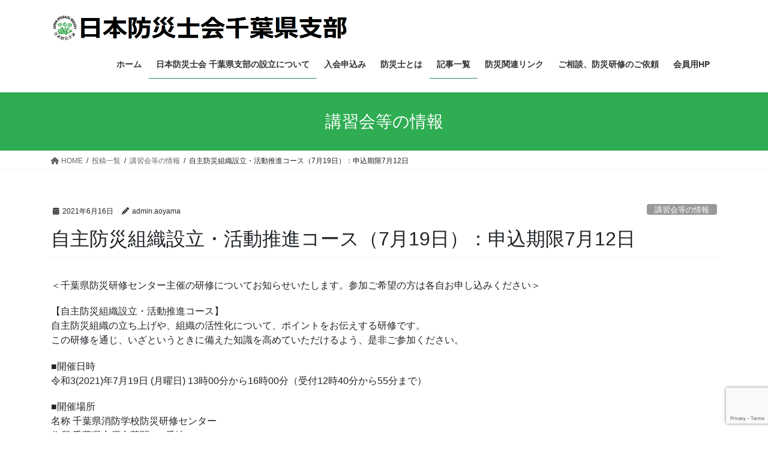

--- FILE ---
content_type: text/html; charset=UTF-8
request_url: https://chiba-bousaishikai.jp/?p=1291
body_size: 20242
content:
<!DOCTYPE html>
<html lang="ja">
<head>
<meta charset="utf-8">
<meta http-equiv="X-UA-Compatible" content="IE=edge">
<meta name="viewport" content="width=device-width, initial-scale=1">
<!-- Google tag (gtag.js) --><script async src="https://www.googletagmanager.com/gtag/js?id=UA-267726882"></script><script>window.dataLayer = window.dataLayer || [];function gtag(){dataLayer.push(arguments);}gtag('js', new Date());gtag('config', 'UA-267726882');</script>
<title>自主防災組織設立・活動推進コース（7月19日）：申込期限7月12日 | 日本防災士会千葉県支部ホームページ</title>
<meta name='robots' content='max-image-preview:large' />
	<style>img:is([sizes="auto" i], [sizes^="auto," i]) { contain-intrinsic-size: 3000px 1500px }</style>
	<link rel='dns-prefetch' href='//stats.wp.com' />
<link rel='preconnect' href='//i0.wp.com' />
<link rel='preconnect' href='//c0.wp.com' />
<link rel="alternate" type="application/rss+xml" title="日本防災士会千葉県支部ホームページ &raquo; フィード" href="https://chiba-bousaishikai.jp/?feed=rss2" />
<link rel="alternate" type="application/rss+xml" title="日本防災士会千葉県支部ホームページ &raquo; コメントフィード" href="https://chiba-bousaishikai.jp/?feed=comments-rss2" />
<meta name="description" content="＜千葉県防災研修センター主催の研修についてお知らせいたします。参加ご希望の方は各自お申し込みください＞【自主防災組織設立・活動推進コース】自主防災組織の立ち上げや、組織の活性化について、ポイントをお伝えする研修です。この研修を通じ、いざというときに備えた知識を高めていただけるよう、是非ご参加ください。■開催日時令和3(2021)年7月19日 (月曜日) 13時00分から16時00分（受付12時40分から55分まで）■開催場所名称 千" /><script type="text/javascript">
/* <![CDATA[ */
window._wpemojiSettings = {"baseUrl":"https:\/\/s.w.org\/images\/core\/emoji\/16.0.1\/72x72\/","ext":".png","svgUrl":"https:\/\/s.w.org\/images\/core\/emoji\/16.0.1\/svg\/","svgExt":".svg","source":{"concatemoji":"https:\/\/chiba-bousaishikai.jp\/wp-includes\/js\/wp-emoji-release.min.js?ver=6.8.3"}};
/*! This file is auto-generated */
!function(s,n){var o,i,e;function c(e){try{var t={supportTests:e,timestamp:(new Date).valueOf()};sessionStorage.setItem(o,JSON.stringify(t))}catch(e){}}function p(e,t,n){e.clearRect(0,0,e.canvas.width,e.canvas.height),e.fillText(t,0,0);var t=new Uint32Array(e.getImageData(0,0,e.canvas.width,e.canvas.height).data),a=(e.clearRect(0,0,e.canvas.width,e.canvas.height),e.fillText(n,0,0),new Uint32Array(e.getImageData(0,0,e.canvas.width,e.canvas.height).data));return t.every(function(e,t){return e===a[t]})}function u(e,t){e.clearRect(0,0,e.canvas.width,e.canvas.height),e.fillText(t,0,0);for(var n=e.getImageData(16,16,1,1),a=0;a<n.data.length;a++)if(0!==n.data[a])return!1;return!0}function f(e,t,n,a){switch(t){case"flag":return n(e,"\ud83c\udff3\ufe0f\u200d\u26a7\ufe0f","\ud83c\udff3\ufe0f\u200b\u26a7\ufe0f")?!1:!n(e,"\ud83c\udde8\ud83c\uddf6","\ud83c\udde8\u200b\ud83c\uddf6")&&!n(e,"\ud83c\udff4\udb40\udc67\udb40\udc62\udb40\udc65\udb40\udc6e\udb40\udc67\udb40\udc7f","\ud83c\udff4\u200b\udb40\udc67\u200b\udb40\udc62\u200b\udb40\udc65\u200b\udb40\udc6e\u200b\udb40\udc67\u200b\udb40\udc7f");case"emoji":return!a(e,"\ud83e\udedf")}return!1}function g(e,t,n,a){var r="undefined"!=typeof WorkerGlobalScope&&self instanceof WorkerGlobalScope?new OffscreenCanvas(300,150):s.createElement("canvas"),o=r.getContext("2d",{willReadFrequently:!0}),i=(o.textBaseline="top",o.font="600 32px Arial",{});return e.forEach(function(e){i[e]=t(o,e,n,a)}),i}function t(e){var t=s.createElement("script");t.src=e,t.defer=!0,s.head.appendChild(t)}"undefined"!=typeof Promise&&(o="wpEmojiSettingsSupports",i=["flag","emoji"],n.supports={everything:!0,everythingExceptFlag:!0},e=new Promise(function(e){s.addEventListener("DOMContentLoaded",e,{once:!0})}),new Promise(function(t){var n=function(){try{var e=JSON.parse(sessionStorage.getItem(o));if("object"==typeof e&&"number"==typeof e.timestamp&&(new Date).valueOf()<e.timestamp+604800&&"object"==typeof e.supportTests)return e.supportTests}catch(e){}return null}();if(!n){if("undefined"!=typeof Worker&&"undefined"!=typeof OffscreenCanvas&&"undefined"!=typeof URL&&URL.createObjectURL&&"undefined"!=typeof Blob)try{var e="postMessage("+g.toString()+"("+[JSON.stringify(i),f.toString(),p.toString(),u.toString()].join(",")+"));",a=new Blob([e],{type:"text/javascript"}),r=new Worker(URL.createObjectURL(a),{name:"wpTestEmojiSupports"});return void(r.onmessage=function(e){c(n=e.data),r.terminate(),t(n)})}catch(e){}c(n=g(i,f,p,u))}t(n)}).then(function(e){for(var t in e)n.supports[t]=e[t],n.supports.everything=n.supports.everything&&n.supports[t],"flag"!==t&&(n.supports.everythingExceptFlag=n.supports.everythingExceptFlag&&n.supports[t]);n.supports.everythingExceptFlag=n.supports.everythingExceptFlag&&!n.supports.flag,n.DOMReady=!1,n.readyCallback=function(){n.DOMReady=!0}}).then(function(){return e}).then(function(){var e;n.supports.everything||(n.readyCallback(),(e=n.source||{}).concatemoji?t(e.concatemoji):e.wpemoji&&e.twemoji&&(t(e.twemoji),t(e.wpemoji)))}))}((window,document),window._wpemojiSettings);
/* ]]> */
</script>
<link rel='stylesheet' id='vkExUnit_common_style-css' href='https://chiba-bousaishikai.jp/wp-content/plugins/vk-all-in-one-expansion-unit/assets/css/vkExUnit_style.css?ver=9.112.4.0' type='text/css' media='all' />
<style id='vkExUnit_common_style-inline-css' type='text/css'>
:root {--ver_page_top_button_url:url(https://chiba-bousaishikai.jp/wp-content/plugins/vk-all-in-one-expansion-unit/assets/images/to-top-btn-icon.svg);}@font-face {font-weight: normal;font-style: normal;font-family: "vk_sns";src: url("https://chiba-bousaishikai.jp/wp-content/plugins/vk-all-in-one-expansion-unit/inc/sns/icons/fonts/vk_sns.eot?-bq20cj");src: url("https://chiba-bousaishikai.jp/wp-content/plugins/vk-all-in-one-expansion-unit/inc/sns/icons/fonts/vk_sns.eot?#iefix-bq20cj") format("embedded-opentype"),url("https://chiba-bousaishikai.jp/wp-content/plugins/vk-all-in-one-expansion-unit/inc/sns/icons/fonts/vk_sns.woff?-bq20cj") format("woff"),url("https://chiba-bousaishikai.jp/wp-content/plugins/vk-all-in-one-expansion-unit/inc/sns/icons/fonts/vk_sns.ttf?-bq20cj") format("truetype"),url("https://chiba-bousaishikai.jp/wp-content/plugins/vk-all-in-one-expansion-unit/inc/sns/icons/fonts/vk_sns.svg?-bq20cj#vk_sns") format("svg");}
.veu_promotion-alert__content--text {border: 1px solid rgba(0,0,0,0.125);padding: 0.5em 1em;border-radius: var(--vk-size-radius);margin-bottom: var(--vk-margin-block-bottom);font-size: 0.875rem;}/* Alert Content部分に段落タグを入れた場合に最後の段落の余白を0にする */.veu_promotion-alert__content--text p:last-of-type{margin-bottom:0;margin-top: 0;}
</style>
<style id='wp-emoji-styles-inline-css' type='text/css'>

	img.wp-smiley, img.emoji {
		display: inline !important;
		border: none !important;
		box-shadow: none !important;
		height: 1em !important;
		width: 1em !important;
		margin: 0 0.07em !important;
		vertical-align: -0.1em !important;
		background: none !important;
		padding: 0 !important;
	}
</style>
<link rel='stylesheet' id='wp-block-library-css' href='https://c0.wp.com/c/6.8.3/wp-includes/css/dist/block-library/style.min.css' type='text/css' media='all' />
<style id='wp-block-library-inline-css' type='text/css'>
.vk-cols--reverse{flex-direction:row-reverse}.vk-cols--hasbtn{margin-bottom:0}.vk-cols--hasbtn>.row>.vk_gridColumn_item,.vk-cols--hasbtn>.wp-block-column{position:relative;padding-bottom:3em}.vk-cols--hasbtn>.row>.vk_gridColumn_item>.wp-block-buttons,.vk-cols--hasbtn>.row>.vk_gridColumn_item>.vk_button,.vk-cols--hasbtn>.wp-block-column>.wp-block-buttons,.vk-cols--hasbtn>.wp-block-column>.vk_button{position:absolute;bottom:0;width:100%}.vk-cols--fit.wp-block-columns{gap:0}.vk-cols--fit.wp-block-columns,.vk-cols--fit.wp-block-columns:not(.is-not-stacked-on-mobile){margin-top:0;margin-bottom:0;justify-content:space-between}.vk-cols--fit.wp-block-columns>.wp-block-column *:last-child,.vk-cols--fit.wp-block-columns:not(.is-not-stacked-on-mobile)>.wp-block-column *:last-child{margin-bottom:0}.vk-cols--fit.wp-block-columns>.wp-block-column>.wp-block-cover,.vk-cols--fit.wp-block-columns:not(.is-not-stacked-on-mobile)>.wp-block-column>.wp-block-cover{margin-top:0}.vk-cols--fit.wp-block-columns.has-background,.vk-cols--fit.wp-block-columns:not(.is-not-stacked-on-mobile).has-background{padding:0}@media(max-width: 599px){.vk-cols--fit.wp-block-columns:not(.has-background)>.wp-block-column:not(.has-background),.vk-cols--fit.wp-block-columns:not(.is-not-stacked-on-mobile):not(.has-background)>.wp-block-column:not(.has-background){padding-left:0 !important;padding-right:0 !important}}@media(min-width: 782px){.vk-cols--fit.wp-block-columns .block-editor-block-list__block.wp-block-column:not(:first-child),.vk-cols--fit.wp-block-columns>.wp-block-column:not(:first-child),.vk-cols--fit.wp-block-columns:not(.is-not-stacked-on-mobile) .block-editor-block-list__block.wp-block-column:not(:first-child),.vk-cols--fit.wp-block-columns:not(.is-not-stacked-on-mobile)>.wp-block-column:not(:first-child){margin-left:0}}@media(min-width: 600px)and (max-width: 781px){.vk-cols--fit.wp-block-columns .wp-block-column:nth-child(2n),.vk-cols--fit.wp-block-columns:not(.is-not-stacked-on-mobile) .wp-block-column:nth-child(2n){margin-left:0}.vk-cols--fit.wp-block-columns .wp-block-column:not(:only-child),.vk-cols--fit.wp-block-columns:not(.is-not-stacked-on-mobile) .wp-block-column:not(:only-child){flex-basis:50% !important}}.vk-cols--fit--gap1.wp-block-columns{gap:1px}@media(min-width: 600px)and (max-width: 781px){.vk-cols--fit--gap1.wp-block-columns .wp-block-column:not(:only-child){flex-basis:calc(50% - 1px) !important}}.vk-cols--fit.vk-cols--grid>.block-editor-block-list__block,.vk-cols--fit.vk-cols--grid>.wp-block-column,.vk-cols--fit.vk-cols--grid:not(.is-not-stacked-on-mobile)>.block-editor-block-list__block,.vk-cols--fit.vk-cols--grid:not(.is-not-stacked-on-mobile)>.wp-block-column{flex-basis:50%;box-sizing:border-box}@media(max-width: 599px){.vk-cols--fit.vk-cols--grid.vk-cols--grid--alignfull>.wp-block-column:nth-child(2)>.wp-block-cover,.vk-cols--fit.vk-cols--grid.vk-cols--grid--alignfull>.wp-block-column:nth-child(2)>.vk_outer,.vk-cols--fit.vk-cols--grid:not(.is-not-stacked-on-mobile).vk-cols--grid--alignfull>.wp-block-column:nth-child(2)>.wp-block-cover,.vk-cols--fit.vk-cols--grid:not(.is-not-stacked-on-mobile).vk-cols--grid--alignfull>.wp-block-column:nth-child(2)>.vk_outer{width:100vw;margin-right:calc((100% - 100vw)/2);margin-left:calc((100% - 100vw)/2)}}@media(min-width: 600px){.vk-cols--fit.vk-cols--grid.vk-cols--grid--alignfull>.wp-block-column:nth-child(2)>.wp-block-cover,.vk-cols--fit.vk-cols--grid.vk-cols--grid--alignfull>.wp-block-column:nth-child(2)>.vk_outer,.vk-cols--fit.vk-cols--grid:not(.is-not-stacked-on-mobile).vk-cols--grid--alignfull>.wp-block-column:nth-child(2)>.wp-block-cover,.vk-cols--fit.vk-cols--grid:not(.is-not-stacked-on-mobile).vk-cols--grid--alignfull>.wp-block-column:nth-child(2)>.vk_outer{margin-right:calc(100% - 50vw);width:50vw}}@media(min-width: 600px){.vk-cols--fit.vk-cols--grid.vk-cols--grid--alignfull.vk-cols--reverse>.wp-block-column,.vk-cols--fit.vk-cols--grid:not(.is-not-stacked-on-mobile).vk-cols--grid--alignfull.vk-cols--reverse>.wp-block-column{margin-left:0;margin-right:0}.vk-cols--fit.vk-cols--grid.vk-cols--grid--alignfull.vk-cols--reverse>.wp-block-column:nth-child(2)>.wp-block-cover,.vk-cols--fit.vk-cols--grid.vk-cols--grid--alignfull.vk-cols--reverse>.wp-block-column:nth-child(2)>.vk_outer,.vk-cols--fit.vk-cols--grid:not(.is-not-stacked-on-mobile).vk-cols--grid--alignfull.vk-cols--reverse>.wp-block-column:nth-child(2)>.wp-block-cover,.vk-cols--fit.vk-cols--grid:not(.is-not-stacked-on-mobile).vk-cols--grid--alignfull.vk-cols--reverse>.wp-block-column:nth-child(2)>.vk_outer{margin-left:calc(100% - 50vw)}}.vk-cols--menu h2,.vk-cols--menu h3,.vk-cols--menu h4,.vk-cols--menu h5{margin-bottom:.2em;text-shadow:#000 0 0 10px}.vk-cols--menu h2:first-child,.vk-cols--menu h3:first-child,.vk-cols--menu h4:first-child,.vk-cols--menu h5:first-child{margin-top:0}.vk-cols--menu p{margin-bottom:1rem;text-shadow:#000 0 0 10px}.vk-cols--menu .wp-block-cover__inner-container:last-child{margin-bottom:0}.vk-cols--fitbnrs .wp-block-column .wp-block-cover:hover img{filter:unset}.vk-cols--fitbnrs .wp-block-column .wp-block-cover:hover{background-color:unset}.vk-cols--fitbnrs .wp-block-column .wp-block-cover:hover .wp-block-cover__image-background{filter:unset !important}.vk-cols--fitbnrs .wp-block-cover .wp-block-cover__inner-container{position:absolute;height:100%;width:100%}.vk-cols--fitbnrs .vk_button{height:100%;margin:0}.vk-cols--fitbnrs .vk_button .vk_button_btn,.vk-cols--fitbnrs .vk_button .btn{height:100%;width:100%;border:none;box-shadow:none;background-color:unset !important;transition:unset}.vk-cols--fitbnrs .vk_button .vk_button_btn:hover,.vk-cols--fitbnrs .vk_button .btn:hover{transition:unset}.vk-cols--fitbnrs .vk_button .vk_button_btn:after,.vk-cols--fitbnrs .vk_button .btn:after{border:none}.vk-cols--fitbnrs .vk_button .vk_button_link_txt{width:100%;position:absolute;top:50%;left:50%;transform:translateY(-50%) translateX(-50%);font-size:2rem;text-shadow:#000 0 0 10px}.vk-cols--fitbnrs .vk_button .vk_button_link_subCaption{width:100%;position:absolute;top:calc(50% + 2.2em);left:50%;transform:translateY(-50%) translateX(-50%);text-shadow:#000 0 0 10px}@media(min-width: 992px){.vk-cols--media.wp-block-columns{gap:3rem}}.vk-fit-map figure{margin-bottom:0}.vk-fit-map iframe{position:relative;margin-bottom:0;display:block;max-height:400px;width:100vw}.vk-fit-map:is(.alignfull,.alignwide) div{max-width:100%}.vk-table--th--width25 :where(tr>*:first-child){width:25%}.vk-table--th--width30 :where(tr>*:first-child){width:30%}.vk-table--th--width35 :where(tr>*:first-child){width:35%}.vk-table--th--width40 :where(tr>*:first-child){width:40%}.vk-table--th--bg-bright :where(tr>*:first-child){background-color:var(--wp--preset--color--bg-secondary, rgba(0, 0, 0, 0.05))}@media(max-width: 599px){.vk-table--mobile-block :is(th,td){width:100%;display:block}.vk-table--mobile-block.wp-block-table table :is(th,td){border-top:none}}.vk-table--width--th25 :where(tr>*:first-child){width:25%}.vk-table--width--th30 :where(tr>*:first-child){width:30%}.vk-table--width--th35 :where(tr>*:first-child){width:35%}.vk-table--width--th40 :where(tr>*:first-child){width:40%}.no-margin{margin:0}@media(max-width: 599px){.wp-block-image.vk-aligncenter--mobile>.alignright{float:none;margin-left:auto;margin-right:auto}.vk-no-padding-horizontal--mobile{padding-left:0 !important;padding-right:0 !important}}
/* VK Color Palettes */
</style>
<style id='classic-theme-styles-inline-css' type='text/css'>
/*! This file is auto-generated */
.wp-block-button__link{color:#fff;background-color:#32373c;border-radius:9999px;box-shadow:none;text-decoration:none;padding:calc(.667em + 2px) calc(1.333em + 2px);font-size:1.125em}.wp-block-file__button{background:#32373c;color:#fff;text-decoration:none}
</style>
<link rel='stylesheet' id='mediaelement-css' href='https://c0.wp.com/c/6.8.3/wp-includes/js/mediaelement/mediaelementplayer-legacy.min.css' type='text/css' media='all' />
<link rel='stylesheet' id='wp-mediaelement-css' href='https://c0.wp.com/c/6.8.3/wp-includes/js/mediaelement/wp-mediaelement.min.css' type='text/css' media='all' />
<style id='jetpack-sharing-buttons-style-inline-css' type='text/css'>
.jetpack-sharing-buttons__services-list{display:flex;flex-direction:row;flex-wrap:wrap;gap:0;list-style-type:none;margin:5px;padding:0}.jetpack-sharing-buttons__services-list.has-small-icon-size{font-size:12px}.jetpack-sharing-buttons__services-list.has-normal-icon-size{font-size:16px}.jetpack-sharing-buttons__services-list.has-large-icon-size{font-size:24px}.jetpack-sharing-buttons__services-list.has-huge-icon-size{font-size:36px}@media print{.jetpack-sharing-buttons__services-list{display:none!important}}.editor-styles-wrapper .wp-block-jetpack-sharing-buttons{gap:0;padding-inline-start:0}ul.jetpack-sharing-buttons__services-list.has-background{padding:1.25em 2.375em}
</style>
<style id='filebird-block-filebird-gallery-style-inline-css' type='text/css'>
ul.filebird-block-filebird-gallery{margin:auto!important;padding:0!important;width:100%}ul.filebird-block-filebird-gallery.layout-grid{display:grid;grid-gap:20px;align-items:stretch;grid-template-columns:repeat(var(--columns),1fr);justify-items:stretch}ul.filebird-block-filebird-gallery.layout-grid li img{border:1px solid #ccc;box-shadow:2px 2px 6px 0 rgba(0,0,0,.3);height:100%;max-width:100%;-o-object-fit:cover;object-fit:cover;width:100%}ul.filebird-block-filebird-gallery.layout-masonry{-moz-column-count:var(--columns);-moz-column-gap:var(--space);column-gap:var(--space);-moz-column-width:var(--min-width);columns:var(--min-width) var(--columns);display:block;overflow:auto}ul.filebird-block-filebird-gallery.layout-masonry li{margin-bottom:var(--space)}ul.filebird-block-filebird-gallery li{list-style:none}ul.filebird-block-filebird-gallery li figure{height:100%;margin:0;padding:0;position:relative;width:100%}ul.filebird-block-filebird-gallery li figure figcaption{background:linear-gradient(0deg,rgba(0,0,0,.7),rgba(0,0,0,.3) 70%,transparent);bottom:0;box-sizing:border-box;color:#fff;font-size:.8em;margin:0;max-height:100%;overflow:auto;padding:3em .77em .7em;position:absolute;text-align:center;width:100%;z-index:2}ul.filebird-block-filebird-gallery li figure figcaption a{color:inherit}

</style>
<style id='global-styles-inline-css' type='text/css'>
:root{--wp--preset--aspect-ratio--square: 1;--wp--preset--aspect-ratio--4-3: 4/3;--wp--preset--aspect-ratio--3-4: 3/4;--wp--preset--aspect-ratio--3-2: 3/2;--wp--preset--aspect-ratio--2-3: 2/3;--wp--preset--aspect-ratio--16-9: 16/9;--wp--preset--aspect-ratio--9-16: 9/16;--wp--preset--color--black: #000000;--wp--preset--color--cyan-bluish-gray: #abb8c3;--wp--preset--color--white: #ffffff;--wp--preset--color--pale-pink: #f78da7;--wp--preset--color--vivid-red: #cf2e2e;--wp--preset--color--luminous-vivid-orange: #ff6900;--wp--preset--color--luminous-vivid-amber: #fcb900;--wp--preset--color--light-green-cyan: #7bdcb5;--wp--preset--color--vivid-green-cyan: #00d084;--wp--preset--color--pale-cyan-blue: #8ed1fc;--wp--preset--color--vivid-cyan-blue: #0693e3;--wp--preset--color--vivid-purple: #9b51e0;--wp--preset--gradient--vivid-cyan-blue-to-vivid-purple: linear-gradient(135deg,rgba(6,147,227,1) 0%,rgb(155,81,224) 100%);--wp--preset--gradient--light-green-cyan-to-vivid-green-cyan: linear-gradient(135deg,rgb(122,220,180) 0%,rgb(0,208,130) 100%);--wp--preset--gradient--luminous-vivid-amber-to-luminous-vivid-orange: linear-gradient(135deg,rgba(252,185,0,1) 0%,rgba(255,105,0,1) 100%);--wp--preset--gradient--luminous-vivid-orange-to-vivid-red: linear-gradient(135deg,rgba(255,105,0,1) 0%,rgb(207,46,46) 100%);--wp--preset--gradient--very-light-gray-to-cyan-bluish-gray: linear-gradient(135deg,rgb(238,238,238) 0%,rgb(169,184,195) 100%);--wp--preset--gradient--cool-to-warm-spectrum: linear-gradient(135deg,rgb(74,234,220) 0%,rgb(151,120,209) 20%,rgb(207,42,186) 40%,rgb(238,44,130) 60%,rgb(251,105,98) 80%,rgb(254,248,76) 100%);--wp--preset--gradient--blush-light-purple: linear-gradient(135deg,rgb(255,206,236) 0%,rgb(152,150,240) 100%);--wp--preset--gradient--blush-bordeaux: linear-gradient(135deg,rgb(254,205,165) 0%,rgb(254,45,45) 50%,rgb(107,0,62) 100%);--wp--preset--gradient--luminous-dusk: linear-gradient(135deg,rgb(255,203,112) 0%,rgb(199,81,192) 50%,rgb(65,88,208) 100%);--wp--preset--gradient--pale-ocean: linear-gradient(135deg,rgb(255,245,203) 0%,rgb(182,227,212) 50%,rgb(51,167,181) 100%);--wp--preset--gradient--electric-grass: linear-gradient(135deg,rgb(202,248,128) 0%,rgb(113,206,126) 100%);--wp--preset--gradient--midnight: linear-gradient(135deg,rgb(2,3,129) 0%,rgb(40,116,252) 100%);--wp--preset--font-size--small: 13px;--wp--preset--font-size--medium: 20px;--wp--preset--font-size--large: 36px;--wp--preset--font-size--x-large: 42px;--wp--preset--spacing--20: 0.44rem;--wp--preset--spacing--30: 0.67rem;--wp--preset--spacing--40: 1rem;--wp--preset--spacing--50: 1.5rem;--wp--preset--spacing--60: 2.25rem;--wp--preset--spacing--70: 3.38rem;--wp--preset--spacing--80: 5.06rem;--wp--preset--shadow--natural: 6px 6px 9px rgba(0, 0, 0, 0.2);--wp--preset--shadow--deep: 12px 12px 50px rgba(0, 0, 0, 0.4);--wp--preset--shadow--sharp: 6px 6px 0px rgba(0, 0, 0, 0.2);--wp--preset--shadow--outlined: 6px 6px 0px -3px rgba(255, 255, 255, 1), 6px 6px rgba(0, 0, 0, 1);--wp--preset--shadow--crisp: 6px 6px 0px rgba(0, 0, 0, 1);}:where(.is-layout-flex){gap: 0.5em;}:where(.is-layout-grid){gap: 0.5em;}body .is-layout-flex{display: flex;}.is-layout-flex{flex-wrap: wrap;align-items: center;}.is-layout-flex > :is(*, div){margin: 0;}body .is-layout-grid{display: grid;}.is-layout-grid > :is(*, div){margin: 0;}:where(.wp-block-columns.is-layout-flex){gap: 2em;}:where(.wp-block-columns.is-layout-grid){gap: 2em;}:where(.wp-block-post-template.is-layout-flex){gap: 1.25em;}:where(.wp-block-post-template.is-layout-grid){gap: 1.25em;}.has-black-color{color: var(--wp--preset--color--black) !important;}.has-cyan-bluish-gray-color{color: var(--wp--preset--color--cyan-bluish-gray) !important;}.has-white-color{color: var(--wp--preset--color--white) !important;}.has-pale-pink-color{color: var(--wp--preset--color--pale-pink) !important;}.has-vivid-red-color{color: var(--wp--preset--color--vivid-red) !important;}.has-luminous-vivid-orange-color{color: var(--wp--preset--color--luminous-vivid-orange) !important;}.has-luminous-vivid-amber-color{color: var(--wp--preset--color--luminous-vivid-amber) !important;}.has-light-green-cyan-color{color: var(--wp--preset--color--light-green-cyan) !important;}.has-vivid-green-cyan-color{color: var(--wp--preset--color--vivid-green-cyan) !important;}.has-pale-cyan-blue-color{color: var(--wp--preset--color--pale-cyan-blue) !important;}.has-vivid-cyan-blue-color{color: var(--wp--preset--color--vivid-cyan-blue) !important;}.has-vivid-purple-color{color: var(--wp--preset--color--vivid-purple) !important;}.has-black-background-color{background-color: var(--wp--preset--color--black) !important;}.has-cyan-bluish-gray-background-color{background-color: var(--wp--preset--color--cyan-bluish-gray) !important;}.has-white-background-color{background-color: var(--wp--preset--color--white) !important;}.has-pale-pink-background-color{background-color: var(--wp--preset--color--pale-pink) !important;}.has-vivid-red-background-color{background-color: var(--wp--preset--color--vivid-red) !important;}.has-luminous-vivid-orange-background-color{background-color: var(--wp--preset--color--luminous-vivid-orange) !important;}.has-luminous-vivid-amber-background-color{background-color: var(--wp--preset--color--luminous-vivid-amber) !important;}.has-light-green-cyan-background-color{background-color: var(--wp--preset--color--light-green-cyan) !important;}.has-vivid-green-cyan-background-color{background-color: var(--wp--preset--color--vivid-green-cyan) !important;}.has-pale-cyan-blue-background-color{background-color: var(--wp--preset--color--pale-cyan-blue) !important;}.has-vivid-cyan-blue-background-color{background-color: var(--wp--preset--color--vivid-cyan-blue) !important;}.has-vivid-purple-background-color{background-color: var(--wp--preset--color--vivid-purple) !important;}.has-black-border-color{border-color: var(--wp--preset--color--black) !important;}.has-cyan-bluish-gray-border-color{border-color: var(--wp--preset--color--cyan-bluish-gray) !important;}.has-white-border-color{border-color: var(--wp--preset--color--white) !important;}.has-pale-pink-border-color{border-color: var(--wp--preset--color--pale-pink) !important;}.has-vivid-red-border-color{border-color: var(--wp--preset--color--vivid-red) !important;}.has-luminous-vivid-orange-border-color{border-color: var(--wp--preset--color--luminous-vivid-orange) !important;}.has-luminous-vivid-amber-border-color{border-color: var(--wp--preset--color--luminous-vivid-amber) !important;}.has-light-green-cyan-border-color{border-color: var(--wp--preset--color--light-green-cyan) !important;}.has-vivid-green-cyan-border-color{border-color: var(--wp--preset--color--vivid-green-cyan) !important;}.has-pale-cyan-blue-border-color{border-color: var(--wp--preset--color--pale-cyan-blue) !important;}.has-vivid-cyan-blue-border-color{border-color: var(--wp--preset--color--vivid-cyan-blue) !important;}.has-vivid-purple-border-color{border-color: var(--wp--preset--color--vivid-purple) !important;}.has-vivid-cyan-blue-to-vivid-purple-gradient-background{background: var(--wp--preset--gradient--vivid-cyan-blue-to-vivid-purple) !important;}.has-light-green-cyan-to-vivid-green-cyan-gradient-background{background: var(--wp--preset--gradient--light-green-cyan-to-vivid-green-cyan) !important;}.has-luminous-vivid-amber-to-luminous-vivid-orange-gradient-background{background: var(--wp--preset--gradient--luminous-vivid-amber-to-luminous-vivid-orange) !important;}.has-luminous-vivid-orange-to-vivid-red-gradient-background{background: var(--wp--preset--gradient--luminous-vivid-orange-to-vivid-red) !important;}.has-very-light-gray-to-cyan-bluish-gray-gradient-background{background: var(--wp--preset--gradient--very-light-gray-to-cyan-bluish-gray) !important;}.has-cool-to-warm-spectrum-gradient-background{background: var(--wp--preset--gradient--cool-to-warm-spectrum) !important;}.has-blush-light-purple-gradient-background{background: var(--wp--preset--gradient--blush-light-purple) !important;}.has-blush-bordeaux-gradient-background{background: var(--wp--preset--gradient--blush-bordeaux) !important;}.has-luminous-dusk-gradient-background{background: var(--wp--preset--gradient--luminous-dusk) !important;}.has-pale-ocean-gradient-background{background: var(--wp--preset--gradient--pale-ocean) !important;}.has-electric-grass-gradient-background{background: var(--wp--preset--gradient--electric-grass) !important;}.has-midnight-gradient-background{background: var(--wp--preset--gradient--midnight) !important;}.has-small-font-size{font-size: var(--wp--preset--font-size--small) !important;}.has-medium-font-size{font-size: var(--wp--preset--font-size--medium) !important;}.has-large-font-size{font-size: var(--wp--preset--font-size--large) !important;}.has-x-large-font-size{font-size: var(--wp--preset--font-size--x-large) !important;}
:where(.wp-block-post-template.is-layout-flex){gap: 1.25em;}:where(.wp-block-post-template.is-layout-grid){gap: 1.25em;}
:where(.wp-block-columns.is-layout-flex){gap: 2em;}:where(.wp-block-columns.is-layout-grid){gap: 2em;}
:root :where(.wp-block-pullquote){font-size: 1.5em;line-height: 1.6;}
</style>
<link rel='stylesheet' id='contact-form-7-css' href='https://chiba-bousaishikai.jp/wp-content/plugins/contact-form-7/includes/css/styles.css?ver=6.1.3' type='text/css' media='all' />
<link rel='stylesheet' id='vk-swiper-style-css' href='https://chiba-bousaishikai.jp/wp-content/plugins/vk-blocks/vendor/vektor-inc/vk-swiper/src/assets/css/swiper-bundle.min.css?ver=11.0.2' type='text/css' media='all' />
<link rel='stylesheet' id='bootstrap-4-style-css' href='https://chiba-bousaishikai.jp/wp-content/themes/lightning/_g2/library/bootstrap-4/css/bootstrap.min.css?ver=4.5.0' type='text/css' media='all' />
<link rel='stylesheet' id='lightning-common-style-css' href='https://chiba-bousaishikai.jp/wp-content/themes/lightning/_g2/assets/css/common.css?ver=15.30.1' type='text/css' media='all' />
<style id='lightning-common-style-inline-css' type='text/css'>
/* vk-mobile-nav */:root {--vk-mobile-nav-menu-btn-bg-src: url("https://chiba-bousaishikai.jp/wp-content/themes/lightning/_g2/inc/vk-mobile-nav/package/images/vk-menu-btn-black.svg");--vk-mobile-nav-menu-btn-close-bg-src: url("https://chiba-bousaishikai.jp/wp-content/themes/lightning/_g2/inc/vk-mobile-nav/package/images/vk-menu-close-black.svg");--vk-menu-acc-icon-open-black-bg-src: url("https://chiba-bousaishikai.jp/wp-content/themes/lightning/_g2/inc/vk-mobile-nav/package/images/vk-menu-acc-icon-open-black.svg");--vk-menu-acc-icon-open-white-bg-src: url("https://chiba-bousaishikai.jp/wp-content/themes/lightning/_g2/inc/vk-mobile-nav/package/images/vk-menu-acc-icon-open-white.svg");--vk-menu-acc-icon-close-black-bg-src: url("https://chiba-bousaishikai.jp/wp-content/themes/lightning/_g2/inc/vk-mobile-nav/package/images/vk-menu-close-black.svg");--vk-menu-acc-icon-close-white-bg-src: url("https://chiba-bousaishikai.jp/wp-content/themes/lightning/_g2/inc/vk-mobile-nav/package/images/vk-menu-close-white.svg");}
</style>
<link rel='stylesheet' id='lightning-design-style-css' href='https://chiba-bousaishikai.jp/wp-content/themes/lightning/_g2/design-skin/origin2/css/style.css?ver=15.30.1' type='text/css' media='all' />
<style id='lightning-design-style-inline-css' type='text/css'>
:root {--color-key:#2ead52;--wp--preset--color--vk-color-primary:#2ead52;--color-key-dark:#268e5c;}
/* ltg common custom */:root {--vk-menu-acc-btn-border-color:#333;--vk-color-primary:#2ead52;--vk-color-primary-dark:#268e5c;--vk-color-primary-vivid:#33be5a;--color-key:#2ead52;--wp--preset--color--vk-color-primary:#2ead52;--color-key-dark:#268e5c;}.veu_color_txt_key { color:#268e5c ; }.veu_color_bg_key { background-color:#268e5c ; }.veu_color_border_key { border-color:#268e5c ; }.btn-default { border-color:#2ead52;color:#2ead52;}.btn-default:focus,.btn-default:hover { border-color:#2ead52;background-color: #2ead52; }.wp-block-search__button,.btn-primary { background-color:#2ead52;border-color:#268e5c; }.wp-block-search__button:focus,.wp-block-search__button:hover,.btn-primary:not(:disabled):not(.disabled):active,.btn-primary:focus,.btn-primary:hover { background-color:#268e5c;border-color:#2ead52; }.btn-outline-primary { color : #2ead52 ; border-color:#2ead52; }.btn-outline-primary:not(:disabled):not(.disabled):active,.btn-outline-primary:focus,.btn-outline-primary:hover { color : #fff; background-color:#2ead52;border-color:#268e5c; }a { color:#2ba556; }/* sidebar child menu display */.localNav ul ul.children{ display:none; }.localNav ul li.current_page_ancestor ul.children,.localNav ul li.current_page_item ul.children,.localNav ul li.current-cat ul.children{ display:block; }/* ExUnit widget ( child page list widget and so on ) */.localNavi ul.children{ display:none; }.localNavi li.current_page_ancestor ul.children,.localNavi li.current_page_item ul.children,.localNavi li.current-cat ul.children{ display:block; }
.tagcloud a:before { font-family: "Font Awesome 5 Free";content: "\f02b";font-weight: bold; }
.media .media-body .media-heading a:hover { color:#2ead52; }@media (min-width: 768px){.gMenu > li:before,.gMenu > li.menu-item-has-children::after { border-bottom-color:#268e5c }.gMenu li li { background-color:#268e5c }.gMenu li li a:hover { background-color:#2ead52; }} /* @media (min-width: 768px) */.page-header { background-color:#2ead52; }h2,.mainSection-title { border-top-color:#2ead52; }h3:after,.subSection-title:after { border-bottom-color:#2ead52; }ul.page-numbers li span.page-numbers.current,.page-link dl .post-page-numbers.current { background-color:#2ead52; }.pager li > a { border-color:#2ead52;color:#2ead52;}.pager li > a:hover { background-color:#2ead52;color:#fff;}.siteFooter { border-top-color:#2ead52; }dt { border-left-color:#2ead52; }:root {--g_nav_main_acc_icon_open_url:url(https://chiba-bousaishikai.jp/wp-content/themes/lightning/_g2/inc/vk-mobile-nav/package/images/vk-menu-acc-icon-open-black.svg);--g_nav_main_acc_icon_close_url: url(https://chiba-bousaishikai.jp/wp-content/themes/lightning/_g2/inc/vk-mobile-nav/package/images/vk-menu-close-black.svg);--g_nav_sub_acc_icon_open_url: url(https://chiba-bousaishikai.jp/wp-content/themes/lightning/_g2/inc/vk-mobile-nav/package/images/vk-menu-acc-icon-open-white.svg);--g_nav_sub_acc_icon_close_url: url(https://chiba-bousaishikai.jp/wp-content/themes/lightning/_g2/inc/vk-mobile-nav/package/images/vk-menu-close-white.svg);}
</style>
<link rel='stylesheet' id='veu-cta-css' href='https://chiba-bousaishikai.jp/wp-content/plugins/vk-all-in-one-expansion-unit/inc/call-to-action/package/assets/css/style.css?ver=9.112.4.0' type='text/css' media='all' />
<link rel='stylesheet' id='vk-blocks-build-css-css' href='https://chiba-bousaishikai.jp/wp-content/plugins/vk-blocks/build/block-build.css?ver=1.109.0.1' type='text/css' media='all' />
<style id='vk-blocks-build-css-inline-css' type='text/css'>
:root {--vk_flow-arrow: url(https://chiba-bousaishikai.jp/wp-content/plugins/vk-blocks/inc/vk-blocks/images/arrow_bottom.svg);--vk_image-mask-circle: url(https://chiba-bousaishikai.jp/wp-content/plugins/vk-blocks/inc/vk-blocks/images/circle.svg);--vk_image-mask-wave01: url(https://chiba-bousaishikai.jp/wp-content/plugins/vk-blocks/inc/vk-blocks/images/wave01.svg);--vk_image-mask-wave02: url(https://chiba-bousaishikai.jp/wp-content/plugins/vk-blocks/inc/vk-blocks/images/wave02.svg);--vk_image-mask-wave03: url(https://chiba-bousaishikai.jp/wp-content/plugins/vk-blocks/inc/vk-blocks/images/wave03.svg);--vk_image-mask-wave04: url(https://chiba-bousaishikai.jp/wp-content/plugins/vk-blocks/inc/vk-blocks/images/wave04.svg);}

	:root {

		--vk-balloon-border-width:1px;

		--vk-balloon-speech-offset:-12px;
	}
	
</style>
<link rel='stylesheet' id='lightning-theme-style-css' href='https://chiba-bousaishikai.jp/wp-content/themes/lightning/style.css?ver=15.30.1' type='text/css' media='all' />
<link rel='stylesheet' id='vk-font-awesome-css' href='https://chiba-bousaishikai.jp/wp-content/themes/lightning/vendor/vektor-inc/font-awesome-versions/src/versions/6/css/all.min.css?ver=6.4.2' type='text/css' media='all' />
<script type="text/javascript" src="https://c0.wp.com/c/6.8.3/wp-includes/js/jquery/jquery.min.js" id="jquery-core-js"></script>
<script type="text/javascript" src="https://c0.wp.com/c/6.8.3/wp-includes/js/jquery/jquery-migrate.min.js" id="jquery-migrate-js"></script>
<link rel="https://api.w.org/" href="https://chiba-bousaishikai.jp/index.php?rest_route=/" /><link rel="alternate" title="JSON" type="application/json" href="https://chiba-bousaishikai.jp/index.php?rest_route=/wp/v2/posts/1291" /><link rel="EditURI" type="application/rsd+xml" title="RSD" href="https://chiba-bousaishikai.jp/xmlrpc.php?rsd" />
<meta name="generator" content="WordPress 6.8.3" />
<link rel="canonical" href="https://chiba-bousaishikai.jp/?p=1291" />
<link rel='shortlink' href='https://chiba-bousaishikai.jp/?p=1291' />
<link rel="alternate" title="oEmbed (JSON)" type="application/json+oembed" href="https://chiba-bousaishikai.jp/index.php?rest_route=%2Foembed%2F1.0%2Fembed&#038;url=https%3A%2F%2Fchiba-bousaishikai.jp%2F%3Fp%3D1291" />
<link rel="alternate" title="oEmbed (XML)" type="text/xml+oembed" href="https://chiba-bousaishikai.jp/index.php?rest_route=%2Foembed%2F1.0%2Fembed&#038;url=https%3A%2F%2Fchiba-bousaishikai.jp%2F%3Fp%3D1291&#038;format=xml" />
	<style>img#wpstats{display:none}</style>
		<style id="lightning-color-custom-for-plugins" type="text/css">/* ltg theme common */.color_key_bg,.color_key_bg_hover:hover{background-color: #2ead52;}.color_key_txt,.color_key_txt_hover:hover{color: #2ead52;}.color_key_border,.color_key_border_hover:hover{border-color: #2ead52;}.color_key_dark_bg,.color_key_dark_bg_hover:hover{background-color: #268e5c;}.color_key_dark_txt,.color_key_dark_txt_hover:hover{color: #268e5c;}.color_key_dark_border,.color_key_dark_border_hover:hover{border-color: #268e5c;}</style><link rel="icon" href="https://i0.wp.com/chiba-bousaishikai.jp/wp-content/uploads/2021/03/cropped-987d3b443f9865c490ba1f377e6a88ec.png?fit=32%2C32&#038;ssl=1" sizes="32x32" />
<link rel="icon" href="https://i0.wp.com/chiba-bousaishikai.jp/wp-content/uploads/2021/03/cropped-987d3b443f9865c490ba1f377e6a88ec.png?fit=192%2C192&#038;ssl=1" sizes="192x192" />
<link rel="apple-touch-icon" href="https://i0.wp.com/chiba-bousaishikai.jp/wp-content/uploads/2021/03/cropped-987d3b443f9865c490ba1f377e6a88ec.png?fit=180%2C180&#038;ssl=1" />
<meta name="msapplication-TileImage" content="https://i0.wp.com/chiba-bousaishikai.jp/wp-content/uploads/2021/03/cropped-987d3b443f9865c490ba1f377e6a88ec.png?fit=270%2C270&#038;ssl=1" />
<!-- [ VK All in One Expansion Unit Article Structure Data ] --><script type="application/ld+json">{"@context":"https://schema.org/","@type":"Article","headline":"自主防災組織設立・活動推進コース（7月19日）：申込期限7月12日","image":"","datePublished":"2021-06-16T12:50:31+09:00","dateModified":"2021-06-16T12:50:31+09:00","author":{"@type":"organization","name":"admin.aoyama","url":"https://chiba-bousaishikai.jp/","sameAs":""}}</script><!-- [ / VK All in One Expansion Unit Article Structure Data ] -->
</head>
<body class="wp-singular post-template-default single single-post postid-1291 single-format-standard wp-theme-lightning vk-blocks fa_v6_css post-name-%e8%87%aa%e4%b8%bb%e9%98%b2%e7%81%bd%e7%b5%84%e7%b9%94%e8%a8%ad%e7%ab%8b%e3%83%bb%e6%b4%bb%e5%8b%95%e6%8e%a8%e9%80%b2%e3%82%b3%e3%83%bc%e3%82%b9%ef%bc%887%e6%9c%8819%e6%97%a5%ef%bc%89%ef%bc%9a category-information_workshops post-type-post bootstrap4 device-pc">
<a class="skip-link screen-reader-text" href="#main">コンテンツへスキップ</a>
<a class="skip-link screen-reader-text" href="#vk-mobile-nav">ナビゲーションに移動</a>
<header class="siteHeader">
		<div class="container siteHeadContainer">
		<div class="navbar-header">
						<p class="navbar-brand siteHeader_logo">
			<a href="https://chiba-bousaishikai.jp/">
				<span><img src="https://chiba-bousaishikai.jp/wp-content/uploads/2021/03/c2350c267224d3656fa3edf5fc415af7.png" alt="日本防災士会千葉県支部ホームページ" /></span>
			</a>
			</p>
					</div>

					<div id="gMenu_outer" class="gMenu_outer">
				<nav class="menu-%e3%83%a1%e3%82%a4%e3%83%b3%e3%83%a1%e3%83%8b%e3%83%a5%e3%83%bc-container"><ul id="menu-%e3%83%a1%e3%82%a4%e3%83%b3%e3%83%a1%e3%83%8b%e3%83%a5%e3%83%bc" class="menu gMenu vk-menu-acc"><li id="menu-item-988" class="menu-item menu-item-type-post_type menu-item-object-page"><a href="https://chiba-bousaishikai.jp/?page_id=986"><strong class="gMenu_name">ホーム</strong></a></li>
<li id="menu-item-897" class="menu-item menu-item-type-post_type menu-item-object-post current-menu-ancestor"><a href="https://chiba-bousaishikai.jp/?p=895"><strong class="gMenu_name">日本防災士会 千葉県支部の設立について</strong></a></li>
<li id="menu-item-875" class="menu-item menu-item-type-post_type menu-item-object-page"><a href="https://chiba-bousaishikai.jp/?page_id=872"><strong class="gMenu_name">入会申込み</strong></a></li>
<li id="menu-item-855" class="menu-item menu-item-type-post_type menu-item-object-page menu-item-has-children"><a href="https://chiba-bousaishikai.jp/?page_id=154"><strong class="gMenu_name">防災士とは</strong></a>
<ul class="sub-menu">
	<li id="menu-item-856" class="menu-item menu-item-type-post_type menu-item-object-page menu-item-has-children"><a href="https://chiba-bousaishikai.jp/?page_id=157">防災士になるには</a>
	<ul class="sub-menu">
		<li id="menu-item-861" class="menu-item menu-item-type-post_type menu-item-object-page"><a href="https://chiba-bousaishikai.jp/?page_id=164">ステップ1.防災士養成研修講座</a></li>
		<li id="menu-item-860" class="menu-item menu-item-type-post_type menu-item-object-page"><a href="https://chiba-bousaishikai.jp/?page_id=169">ステップ2.防災士資格取得試験</a></li>
		<li id="menu-item-859" class="menu-item menu-item-type-post_type menu-item-object-page"><a href="https://chiba-bousaishikai.jp/?page_id=172">ステップ3.救急救命講習</a></li>
		<li id="menu-item-858" class="menu-item menu-item-type-post_type menu-item-object-page"><a href="https://chiba-bousaishikai.jp/?page_id=175">助成制度のある千葉県内の自治体一覧</a></li>
		<li id="menu-item-857" class="menu-item menu-item-type-post_type menu-item-object-page"><a href="https://chiba-bousaishikai.jp/?page_id=178">防災士養成研修講座を受講するには</a></li>
	</ul>
</li>
</ul>
</li>
<li id="menu-item-921" class="menu-item menu-item-type-taxonomy menu-item-object-category current-post-ancestor menu-item-has-children"><a href="https://chiba-bousaishikai.jp/?cat=12"><strong class="gMenu_name">記事一覧</strong></a>
<ul class="sub-menu">
	<li id="menu-item-927" class="menu-item menu-item-type-taxonomy menu-item-object-category"><a href="https://chiba-bousaishikai.jp/?cat=3">お知らせ</a></li>
	<li id="menu-item-2311" class="menu-item menu-item-type-taxonomy menu-item-object-category"><a href="https://chiba-bousaishikai.jp/?cat=16">支部の活動報告</a></li>
	<li id="menu-item-924" class="menu-item menu-item-type-taxonomy menu-item-object-category"><a href="https://chiba-bousaishikai.jp/?cat=8">会員の活動報告</a></li>
	<li id="menu-item-925" class="menu-item menu-item-type-taxonomy menu-item-object-category current-post-ancestor current-menu-parent current-post-parent"><a href="https://chiba-bousaishikai.jp/?cat=7">講習会等の情報</a></li>
	<li id="menu-item-922" class="menu-item menu-item-type-taxonomy menu-item-object-category"><a href="https://chiba-bousaishikai.jp/?cat=6">防災訓練等の情報</a></li>
	<li id="menu-item-928" class="menu-item menu-item-type-taxonomy menu-item-object-category"><a href="https://chiba-bousaishikai.jp/?cat=9">防災コラム</a></li>
</ul>
</li>
<li id="menu-item-862" class="menu-item menu-item-type-post_type menu-item-object-page"><a href="https://chiba-bousaishikai.jp/?page_id=117"><strong class="gMenu_name">防災関連リンク</strong></a></li>
<li id="menu-item-1204" class="menu-item menu-item-type-post_type menu-item-object-page"><a href="https://chiba-bousaishikai.jp/?page_id=1191"><strong class="gMenu_name">ご相談、防災研修のご依頼</strong></a></li>
<li id="menu-item-881" class="menu-item menu-item-type-custom menu-item-object-custom"><a href="https://chiba-bousaishikai.jp/member/"><strong class="gMenu_name">会員用HP</strong></a></li>
</ul></nav>			</div>
			</div>
	</header>

<div class="section page-header"><div class="container"><div class="row"><div class="col-md-12">
<div class="page-header_pageTitle">
講習会等の情報</div>
</div></div></div></div><!-- [ /.page-header ] -->


<!-- [ .breadSection ] --><div class="section breadSection"><div class="container"><div class="row"><ol class="breadcrumb" itemscope itemtype="https://schema.org/BreadcrumbList"><li id="panHome" itemprop="itemListElement" itemscope itemtype="http://schema.org/ListItem"><a itemprop="item" href="https://chiba-bousaishikai.jp/"><span itemprop="name"><i class="fa fa-home"></i> HOME</span></a><meta itemprop="position" content="1" /></li><li itemprop="itemListElement" itemscope itemtype="http://schema.org/ListItem"><a itemprop="item" href="https://chiba-bousaishikai.jp/?cat=12"><span itemprop="name">投稿一覧</span></a><meta itemprop="position" content="2" /></li><li itemprop="itemListElement" itemscope itemtype="http://schema.org/ListItem"><a itemprop="item" href="https://chiba-bousaishikai.jp/?cat=7"><span itemprop="name">講習会等の情報</span></a><meta itemprop="position" content="3" /></li><li><span>自主防災組織設立・活動推進コース（7月19日）：申込期限7月12日</span><meta itemprop="position" content="4" /></li></ol></div></div></div><!-- [ /.breadSection ] -->

<div class="section siteContent">
<div class="container">
<div class="row">

	<div class="col mainSection mainSection-col-one mainSection-marginBottom-on" id="main" role="main">
				<article id="post-1291" class="entry entry-full post-1291 post type-post status-publish format-standard hentry category-information_workshops">

	
	
		<header class="entry-header">
			<div class="entry-meta">


<span class="published entry-meta_items">2021年6月16日</span>

<span class="entry-meta_items entry-meta_updated entry-meta_hidden">/ 最終更新日時 : <span class="updated">2021年6月16日</span></span>


	
	<span class="vcard author entry-meta_items entry-meta_items_author"><span class="fn">admin.aoyama</span></span>



<span class="entry-meta_items entry-meta_items_term"><a href="https://chiba-bousaishikai.jp/?cat=7" class="btn btn-xs btn-primary entry-meta_items_term_button" style="background-color:#999999;border:none;">講習会等の情報</a></span>
</div>
				<h1 class="entry-title">
											自主防災組織設立・活動推進コース（7月19日）：申込期限7月12日									</h1>
		</header>

	
	
	<div class="entry-body">
				<div data-pm-slice="1 1 []" data-en-clipboard="true">＜千葉県防災研修センター主催の研修についてお知らせいたします。参加ご希望の方は各自お申し込みください＞</div>
</p>
<div>【自主防災組織設立・活動推進コース】</div>
<div>自主防災組織の立ち上げや、組織の活性化について、ポイントをお伝えする研修です。</div>
<div>この研修を通じ、いざというときに備えた知識を高めていただけるよう、是非ご参加ください。</div>
<div></div>
</p>
<div>■開催日時</div>
<div>令和3(2021)年7月19日 (月曜日) 13時00分から16時00分（受付12時40分から55分まで）</div>
<div></div>
</p>
<div>■開催場所</div>
<div>名称 千葉県消防学校防災研修センター</div>
<div>住所 千葉県市原市菊間783番地1</div>
<div></div>
</p>
<div>■対象</div>
<div>・自主防災組織（管理組合や自治会の防災委員会等）が設立されていない地域の方</div>
<div>・組織は設立されているが、実際には活動できておらず、方法を模索している方</div>
<div></div>
</p>
<div>■募集人数</div>
<div>32名</div>
<div></div>
</p>
<div>■内容</div>
<div>自主防災組織の必要性について</div>
<div>自主防災組織の編成、必要な資器材や活動要領等の整備について</div>
<div>【講師】 日本防災士会 水嶋 達人氏</div>
<div></div>
</p>
<div>■費用</div>
<div>参加無料</div>
<div></div>
</p>
<div>■申込方法</div>
<div><a href="https://www.pref.chiba.lg.jp/shougaku/event/2021/20210719.html" target="_blank" rel="noopener">千葉県防災研修センターのホームページ</a>をご覧の上、お申込み下さい。</div>
<div></div>
</p>
<div>■申込・問い合わせ先</div>
<div> 千葉県防災研修事業受託者：ANAスカイビルサービス株式会社</div>
<div> 電話番号：0436-63-5438</div>
<div> 電子メール：ml_notice_bousaikensyu@<a href="http://sbs.ana-g.com" rev="en_rl_none">sbs.ana-g.com</a></div>
			</div>

	
	
	
	
		<div class="entry-footer">

			<div class="entry-meta-dataList"><dl><dt>カテゴリー</dt><dd><a href="https://chiba-bousaishikai.jp/?cat=7">講習会等の情報</a></dd></dl></div>
		</div><!-- [ /.entry-footer ] -->
	
	
			
	
		
		
		
		
	
	
</article><!-- [ /#post-1291 ] -->


	<div class="vk_posts postNextPrev">

		<div id="post-1284" class="vk_post vk_post-postType-post card card-post card-horizontal card-sm vk_post-col-xs-12 vk_post-col-sm-12 vk_post-col-md-6 post-1284 post type-post status-publish format-standard hentry category-disaster_prevention_column"><div class="card-horizontal-inner-row"><div class="vk_post-col-5 col-5 card-img-outer"><div class="vk_post_imgOuter" style="background-image:url(https://chiba-bousaishikai.jp/wp-content/themes/lightning/_g2/assets/images/no-image.png)"><a href="https://chiba-bousaishikai.jp/?p=1284"><div class="card-img-overlay"><span class="vk_post_imgOuter_singleTermLabel" style="color:#fff;background-color:#999999">防災コラム</span></div><img src="https://chiba-bousaishikai.jp/wp-content/themes/lightning/_g2/assets/images/no-image.png" class="vk_post_imgOuter_img card-img card-img-use-bg" /></a></div><!-- [ /.vk_post_imgOuter ] --></div><!-- /.col --><div class="vk_post-col-7 col-7"><div class="vk_post_body card-body"><p class="postNextPrev_label">前の記事</p><h5 class="vk_post_title card-title"><a href="https://chiba-bousaishikai.jp/?p=1284">皆さんの近くに、浸水・洪水災害の危険はありますか？</a></h5><div class="vk_post_date card-date published">2021年6月8日</div></div><!-- [ /.card-body ] --></div><!-- /.col --></div><!-- [ /.row ] --></div><!-- [ /.card ] -->
		<div id="post-1299" class="vk_post vk_post-postType-post card card-post card-horizontal card-sm vk_post-col-xs-12 vk_post-col-sm-12 vk_post-col-md-6 card-horizontal-reverse postNextPrev_next post-1299 post type-post status-publish format-standard hentry category-information_workshops"><div class="card-horizontal-inner-row"><div class="vk_post-col-5 col-5 card-img-outer"><div class="vk_post_imgOuter" style="background-image:url(https://chiba-bousaishikai.jp/wp-content/themes/lightning/_g2/assets/images/no-image.png)"><a href="https://chiba-bousaishikai.jp/?p=1299"><div class="card-img-overlay"><span class="vk_post_imgOuter_singleTermLabel" style="color:#fff;background-color:#999999">講習会等の情報</span></div><img src="https://chiba-bousaishikai.jp/wp-content/themes/lightning/_g2/assets/images/no-image.png" class="vk_post_imgOuter_img card-img card-img-use-bg" /></a></div><!-- [ /.vk_post_imgOuter ] --></div><!-- /.col --><div class="vk_post-col-7 col-7"><div class="vk_post_body card-body"><p class="postNextPrev_label">次の記事</p><h5 class="vk_post_title card-title"><a href="https://chiba-bousaishikai.jp/?p=1299">まち歩き防災マップ作成コース（7月25日）：申込期限7月19日</a></h5><div class="vk_post_date card-date published">2021年6月17日</div></div><!-- [ /.card-body ] --></div><!-- /.col --></div><!-- [ /.row ] --></div><!-- [ /.card ] -->
		</div>
					</div><!-- [ /.mainSection ] -->

			<div class="col subSection sideSection sideSection-col-one">
						

<aside class="widget widget_postlist">
<h1 class="subSection-title">最近の投稿</h1>

  <div class="media">

	
	<div class="media-body">
	  <h4 class="media-heading"><a href="https://chiba-bousaishikai.jp/?p=895">日本防災士会　千葉県支部の設立について</a></h4>
	  <div class="published entry-meta_items">2021年4月1日</div>
	</div>
  </div>


  <div class="media">

	
	  <div class="media-left postList_thumbnail">
		<a href="https://chiba-bousaishikai.jp/?p=3868">
		<img width="150" height="150" src="https://i0.wp.com/chiba-bousaishikai.jp/wp-content/uploads/2023/09/972994cee47ccdeae869b3a01fc6ba68-2.jpg?resize=150%2C150&amp;ssl=1" class="attachment-thumbnail size-thumbnail wp-post-image" alt="" decoding="async" loading="lazy" />		</a>
	  </div>

	
	<div class="media-body">
	  <h4 class="media-heading"><a href="https://chiba-bousaishikai.jp/?p=3868">子どもたちに防災・救命「出前授業」、東庄中学校で（9/17）</a></h4>
	  <div class="published entry-meta_items">2024年12月26日</div>
	</div>
  </div>


  <div class="media">

	
	  <div class="media-left postList_thumbnail">
		<a href="https://chiba-bousaishikai.jp/?p=3865">
		<img width="150" height="150" src="https://i0.wp.com/chiba-bousaishikai.jp/wp-content/uploads/2023/08/987d3b443f9865c490ba1f377e6a88ec.png?resize=150%2C150&amp;ssl=1" class="attachment-thumbnail size-thumbnail wp-post-image" alt="" decoding="async" loading="lazy" srcset="https://i0.wp.com/chiba-bousaishikai.jp/wp-content/uploads/2023/08/987d3b443f9865c490ba1f377e6a88ec.png?w=1200&amp;ssl=1 1200w, https://i0.wp.com/chiba-bousaishikai.jp/wp-content/uploads/2023/08/987d3b443f9865c490ba1f377e6a88ec.png?resize=300%2C300&amp;ssl=1 300w, https://i0.wp.com/chiba-bousaishikai.jp/wp-content/uploads/2023/08/987d3b443f9865c490ba1f377e6a88ec.png?resize=1022%2C1024&amp;ssl=1 1022w, https://i0.wp.com/chiba-bousaishikai.jp/wp-content/uploads/2023/08/987d3b443f9865c490ba1f377e6a88ec.png?resize=150%2C150&amp;ssl=1 150w, https://i0.wp.com/chiba-bousaishikai.jp/wp-content/uploads/2023/08/987d3b443f9865c490ba1f377e6a88ec.png?resize=768%2C769&amp;ssl=1 768w" sizes="auto, (max-width: 150px) 100vw, 150px" />		</a>
	  </div>

	
	<div class="media-body">
	  <h4 class="media-heading"><a href="https://chiba-bousaishikai.jp/?p=3865">2024年度　役員会　議事録（10/25）</a></h4>
	  <div class="published entry-meta_items">2024年11月19日</div>
	</div>
  </div>


  <div class="media">

	
	  <div class="media-left postList_thumbnail">
		<a href="https://chiba-bousaishikai.jp/?p=3863">
		<img width="150" height="150" src="https://i0.wp.com/chiba-bousaishikai.jp/wp-content/uploads/2023/08/987d3b443f9865c490ba1f377e6a88ec.png?resize=150%2C150&amp;ssl=1" class="attachment-thumbnail size-thumbnail wp-post-image" alt="" decoding="async" loading="lazy" srcset="https://i0.wp.com/chiba-bousaishikai.jp/wp-content/uploads/2023/08/987d3b443f9865c490ba1f377e6a88ec.png?w=1200&amp;ssl=1 1200w, https://i0.wp.com/chiba-bousaishikai.jp/wp-content/uploads/2023/08/987d3b443f9865c490ba1f377e6a88ec.png?resize=300%2C300&amp;ssl=1 300w, https://i0.wp.com/chiba-bousaishikai.jp/wp-content/uploads/2023/08/987d3b443f9865c490ba1f377e6a88ec.png?resize=1022%2C1024&amp;ssl=1 1022w, https://i0.wp.com/chiba-bousaishikai.jp/wp-content/uploads/2023/08/987d3b443f9865c490ba1f377e6a88ec.png?resize=150%2C150&amp;ssl=1 150w, https://i0.wp.com/chiba-bousaishikai.jp/wp-content/uploads/2023/08/987d3b443f9865c490ba1f377e6a88ec.png?resize=768%2C769&amp;ssl=1 768w" sizes="auto, (max-width: 150px) 100vw, 150px" />		</a>
	  </div>

	
	<div class="media-body">
	  <h4 class="media-heading"><a href="https://chiba-bousaishikai.jp/?p=3863">2024年度　役員会議事録（10/11）</a></h4>
	  <div class="published entry-meta_items">2024年11月13日</div>
	</div>
  </div>


  <div class="media">

	
	  <div class="media-left postList_thumbnail">
		<a href="https://chiba-bousaishikai.jp/?p=3859">
		<img width="150" height="150" src="https://i0.wp.com/chiba-bousaishikai.jp/wp-content/uploads/2023/08/987d3b443f9865c490ba1f377e6a88ec.png?resize=150%2C150&amp;ssl=1" class="attachment-thumbnail size-thumbnail wp-post-image" alt="" decoding="async" loading="lazy" srcset="https://i0.wp.com/chiba-bousaishikai.jp/wp-content/uploads/2023/08/987d3b443f9865c490ba1f377e6a88ec.png?w=1200&amp;ssl=1 1200w, https://i0.wp.com/chiba-bousaishikai.jp/wp-content/uploads/2023/08/987d3b443f9865c490ba1f377e6a88ec.png?resize=300%2C300&amp;ssl=1 300w, https://i0.wp.com/chiba-bousaishikai.jp/wp-content/uploads/2023/08/987d3b443f9865c490ba1f377e6a88ec.png?resize=1022%2C1024&amp;ssl=1 1022w, https://i0.wp.com/chiba-bousaishikai.jp/wp-content/uploads/2023/08/987d3b443f9865c490ba1f377e6a88ec.png?resize=150%2C150&amp;ssl=1 150w, https://i0.wp.com/chiba-bousaishikai.jp/wp-content/uploads/2023/08/987d3b443f9865c490ba1f377e6a88ec.png?resize=768%2C769&amp;ssl=1 768w" sizes="auto, (max-width: 150px) 100vw, 150px" />		</a>
	  </div>

	
	<div class="media-body">
	  <h4 class="media-heading"><a href="https://chiba-bousaishikai.jp/?p=3859">2024年度　役員会議事録（9/20）</a></h4>
	  <div class="published entry-meta_items">2024年10月24日</div>
	</div>
  </div>


  <div class="media">

	
	  <div class="media-left postList_thumbnail">
		<a href="https://chiba-bousaishikai.jp/?p=3856">
		<img width="150" height="150" src="https://i0.wp.com/chiba-bousaishikai.jp/wp-content/uploads/2023/08/987d3b443f9865c490ba1f377e6a88ec.png?resize=150%2C150&amp;ssl=1" class="attachment-thumbnail size-thumbnail wp-post-image" alt="" decoding="async" loading="lazy" srcset="https://i0.wp.com/chiba-bousaishikai.jp/wp-content/uploads/2023/08/987d3b443f9865c490ba1f377e6a88ec.png?w=1200&amp;ssl=1 1200w, https://i0.wp.com/chiba-bousaishikai.jp/wp-content/uploads/2023/08/987d3b443f9865c490ba1f377e6a88ec.png?resize=300%2C300&amp;ssl=1 300w, https://i0.wp.com/chiba-bousaishikai.jp/wp-content/uploads/2023/08/987d3b443f9865c490ba1f377e6a88ec.png?resize=1022%2C1024&amp;ssl=1 1022w, https://i0.wp.com/chiba-bousaishikai.jp/wp-content/uploads/2023/08/987d3b443f9865c490ba1f377e6a88ec.png?resize=150%2C150&amp;ssl=1 150w, https://i0.wp.com/chiba-bousaishikai.jp/wp-content/uploads/2023/08/987d3b443f9865c490ba1f377e6a88ec.png?resize=768%2C769&amp;ssl=1 768w" sizes="auto, (max-width: 150px) 100vw, 150px" />		</a>
	  </div>

	
	<div class="media-body">
	  <h4 class="media-heading"><a href="https://chiba-bousaishikai.jp/?p=3856">2024年度　役員会議事録（9/6）</a></h4>
	  <div class="published entry-meta_items">2024年10月9日</div>
	</div>
  </div>


  <div class="media">

	
	  <div class="media-left postList_thumbnail">
		<a href="https://chiba-bousaishikai.jp/?p=3845">
		<img width="150" height="150" src="https://i0.wp.com/chiba-bousaishikai.jp/wp-content/uploads/2023/09/972994cee47ccdeae869b3a01fc6ba68-2.jpg?resize=150%2C150&amp;ssl=1" class="attachment-thumbnail size-thumbnail wp-post-image" alt="" decoding="async" loading="lazy" />		</a>
	  </div>

	
	<div class="media-body">
	  <h4 class="media-heading"><a href="https://chiba-bousaishikai.jp/?p=3845">稲毛区地域ケア会議</a></h4>
	  <div class="published entry-meta_items">2024年10月6日</div>
	</div>
  </div>


  <div class="media">

	
	  <div class="media-left postList_thumbnail">
		<a href="https://chiba-bousaishikai.jp/?p=3836">
		<img width="150" height="150" src="https://i0.wp.com/chiba-bousaishikai.jp/wp-content/uploads/2023/09/972994cee47ccdeae869b3a01fc6ba68-2.jpg?resize=150%2C150&amp;ssl=1" class="attachment-thumbnail size-thumbnail wp-post-image" alt="" decoding="async" loading="lazy" />		</a>
	  </div>

	
	<div class="media-body">
	  <h4 class="media-heading"><a href="https://chiba-bousaishikai.jp/?p=3836">ダイアパレスコータ・コート（流山市）にて防災セミナー</a></h4>
	  <div class="published entry-meta_items">2024年9月22日</div>
	</div>
  </div>


  <div class="media">

	
	  <div class="media-left postList_thumbnail">
		<a href="https://chiba-bousaishikai.jp/?p=3817">
		<img width="150" height="150" src="https://i0.wp.com/chiba-bousaishikai.jp/wp-content/uploads/2023/08/987d3b443f9865c490ba1f377e6a88ec.png?resize=150%2C150&amp;ssl=1" class="attachment-thumbnail size-thumbnail wp-post-image" alt="" decoding="async" loading="lazy" srcset="https://i0.wp.com/chiba-bousaishikai.jp/wp-content/uploads/2023/08/987d3b443f9865c490ba1f377e6a88ec.png?w=1200&amp;ssl=1 1200w, https://i0.wp.com/chiba-bousaishikai.jp/wp-content/uploads/2023/08/987d3b443f9865c490ba1f377e6a88ec.png?resize=300%2C300&amp;ssl=1 300w, https://i0.wp.com/chiba-bousaishikai.jp/wp-content/uploads/2023/08/987d3b443f9865c490ba1f377e6a88ec.png?resize=1022%2C1024&amp;ssl=1 1022w, https://i0.wp.com/chiba-bousaishikai.jp/wp-content/uploads/2023/08/987d3b443f9865c490ba1f377e6a88ec.png?resize=150%2C150&amp;ssl=1 150w, https://i0.wp.com/chiba-bousaishikai.jp/wp-content/uploads/2023/08/987d3b443f9865c490ba1f377e6a88ec.png?resize=768%2C769&amp;ssl=1 768w" sizes="auto, (max-width: 150px) 100vw, 150px" />		</a>
	  </div>

	
	<div class="media-body">
	  <h4 class="media-heading"><a href="https://chiba-bousaishikai.jp/?p=3817">2024年　役員会　議事録　（8/23）</a></h4>
	  <div class="published entry-meta_items">2024年9月16日</div>
	</div>
  </div>


  <div class="media">

	
	  <div class="media-left postList_thumbnail">
		<a href="https://chiba-bousaishikai.jp/?p=3807">
		<img width="150" height="150" src="https://i0.wp.com/chiba-bousaishikai.jp/wp-content/uploads/2023/08/987d3b443f9865c490ba1f377e6a88ec.png?resize=150%2C150&amp;ssl=1" class="attachment-thumbnail size-thumbnail wp-post-image" alt="" decoding="async" loading="lazy" srcset="https://i0.wp.com/chiba-bousaishikai.jp/wp-content/uploads/2023/08/987d3b443f9865c490ba1f377e6a88ec.png?w=1200&amp;ssl=1 1200w, https://i0.wp.com/chiba-bousaishikai.jp/wp-content/uploads/2023/08/987d3b443f9865c490ba1f377e6a88ec.png?resize=300%2C300&amp;ssl=1 300w, https://i0.wp.com/chiba-bousaishikai.jp/wp-content/uploads/2023/08/987d3b443f9865c490ba1f377e6a88ec.png?resize=1022%2C1024&amp;ssl=1 1022w, https://i0.wp.com/chiba-bousaishikai.jp/wp-content/uploads/2023/08/987d3b443f9865c490ba1f377e6a88ec.png?resize=150%2C150&amp;ssl=1 150w, https://i0.wp.com/chiba-bousaishikai.jp/wp-content/uploads/2023/08/987d3b443f9865c490ba1f377e6a88ec.png?resize=768%2C769&amp;ssl=1 768w" sizes="auto, (max-width: 150px) 100vw, 150px" />		</a>
	  </div>

	
	<div class="media-body">
	  <h4 class="media-heading"><a href="https://chiba-bousaishikai.jp/?p=3807">２０２４年度　役員会　会議録（8/9）</a></h4>
	  <div class="published entry-meta_items">2024年8月20日</div>
	</div>
  </div>


  <div class="media">

	
	  <div class="media-left postList_thumbnail">
		<a href="https://chiba-bousaishikai.jp/?p=3802">
		<img width="150" height="150" src="https://i0.wp.com/chiba-bousaishikai.jp/wp-content/uploads/2023/08/987d3b443f9865c490ba1f377e6a88ec.png?resize=150%2C150&amp;ssl=1" class="attachment-thumbnail size-thumbnail wp-post-image" alt="" decoding="async" loading="lazy" srcset="https://i0.wp.com/chiba-bousaishikai.jp/wp-content/uploads/2023/08/987d3b443f9865c490ba1f377e6a88ec.png?w=1200&amp;ssl=1 1200w, https://i0.wp.com/chiba-bousaishikai.jp/wp-content/uploads/2023/08/987d3b443f9865c490ba1f377e6a88ec.png?resize=300%2C300&amp;ssl=1 300w, https://i0.wp.com/chiba-bousaishikai.jp/wp-content/uploads/2023/08/987d3b443f9865c490ba1f377e6a88ec.png?resize=1022%2C1024&amp;ssl=1 1022w, https://i0.wp.com/chiba-bousaishikai.jp/wp-content/uploads/2023/08/987d3b443f9865c490ba1f377e6a88ec.png?resize=150%2C150&amp;ssl=1 150w, https://i0.wp.com/chiba-bousaishikai.jp/wp-content/uploads/2023/08/987d3b443f9865c490ba1f377e6a88ec.png?resize=768%2C769&amp;ssl=1 768w" sizes="auto, (max-width: 150px) 100vw, 150px" />		</a>
	  </div>

	
	<div class="media-body">
	  <h4 class="media-heading"><a href="https://chiba-bousaishikai.jp/?p=3802">２０２４年　役員会　会議録（7/19）</a></h4>
	  <div class="published entry-meta_items">2024年8月6日</div>
	</div>
  </div>

</aside>

<aside class="widget widget_categories widget_link_list">
<nav class="localNav">
<h1 class="subSection-title">カテゴリー</h1>
<ul>
		<li class="cat-item cat-item-12"><a href="https://chiba-bousaishikai.jp/?cat=12">投稿一覧</a>
<ul class='children'>
	<li class="cat-item cat-item-3"><a href="https://chiba-bousaishikai.jp/?cat=3">お知らせ</a>
	<ul class='children'>
	<li class="cat-item cat-item-20"><a href="https://chiba-bousaishikai.jp/?cat=20">会議報告</a>
</li>
	</ul>
</li>
	<li class="cat-item cat-item-18"><a href="https://chiba-bousaishikai.jp/?cat=18">コミュニティの情報</a>
</li>
	<li class="cat-item cat-item-8"><a href="https://chiba-bousaishikai.jp/?cat=8">会員の活動報告</a>
</li>
	<li class="cat-item cat-item-16"><a href="https://chiba-bousaishikai.jp/?cat=16">支部の活動報告</a>
</li>
	<li class="cat-item cat-item-7"><a href="https://chiba-bousaishikai.jp/?cat=7">講習会等の情報</a>
</li>
	<li class="cat-item cat-item-17"><a href="https://chiba-bousaishikai.jp/?cat=17">関連協力団体の活動報告</a>
</li>
	<li class="cat-item cat-item-9"><a href="https://chiba-bousaishikai.jp/?cat=9">防災コラム</a>
</li>
	<li class="cat-item cat-item-6"><a href="https://chiba-bousaishikai.jp/?cat=6">防災訓練等の情報</a>
</li>
</ul>
</li>
	<li class="cat-item cat-item-1"><a href="https://chiba-bousaishikai.jp/?cat=1">未設定</a>
</li>
</ul>
</nav>
</aside>

<aside class="widget widget_archive widget_link_list">
<nav class="localNav">
<h1 class="subSection-title">アーカイブ</h1>
<ul>
		<li><a href='https://chiba-bousaishikai.jp/?m=202412'>2024年12月</a></li>
	<li><a href='https://chiba-bousaishikai.jp/?m=202411'>2024年11月</a></li>
	<li><a href='https://chiba-bousaishikai.jp/?m=202410'>2024年10月</a></li>
	<li><a href='https://chiba-bousaishikai.jp/?m=202409'>2024年9月</a></li>
	<li><a href='https://chiba-bousaishikai.jp/?m=202408'>2024年8月</a></li>
	<li><a href='https://chiba-bousaishikai.jp/?m=202407'>2024年7月</a></li>
	<li><a href='https://chiba-bousaishikai.jp/?m=202406'>2024年6月</a></li>
	<li><a href='https://chiba-bousaishikai.jp/?m=202402'>2024年2月</a></li>
	<li><a href='https://chiba-bousaishikai.jp/?m=202401'>2024年1月</a></li>
	<li><a href='https://chiba-bousaishikai.jp/?m=202312'>2023年12月</a></li>
	<li><a href='https://chiba-bousaishikai.jp/?m=202311'>2023年11月</a></li>
	<li><a href='https://chiba-bousaishikai.jp/?m=202310'>2023年10月</a></li>
	<li><a href='https://chiba-bousaishikai.jp/?m=202309'>2023年9月</a></li>
	<li><a href='https://chiba-bousaishikai.jp/?m=202308'>2023年8月</a></li>
	<li><a href='https://chiba-bousaishikai.jp/?m=202307'>2023年7月</a></li>
	<li><a href='https://chiba-bousaishikai.jp/?m=202306'>2023年6月</a></li>
	<li><a href='https://chiba-bousaishikai.jp/?m=202305'>2023年5月</a></li>
	<li><a href='https://chiba-bousaishikai.jp/?m=202304'>2023年4月</a></li>
	<li><a href='https://chiba-bousaishikai.jp/?m=202303'>2023年3月</a></li>
	<li><a href='https://chiba-bousaishikai.jp/?m=202302'>2023年2月</a></li>
	<li><a href='https://chiba-bousaishikai.jp/?m=202301'>2023年1月</a></li>
	<li><a href='https://chiba-bousaishikai.jp/?m=202212'>2022年12月</a></li>
	<li><a href='https://chiba-bousaishikai.jp/?m=202211'>2022年11月</a></li>
	<li><a href='https://chiba-bousaishikai.jp/?m=202210'>2022年10月</a></li>
	<li><a href='https://chiba-bousaishikai.jp/?m=202209'>2022年9月</a></li>
	<li><a href='https://chiba-bousaishikai.jp/?m=202208'>2022年8月</a></li>
	<li><a href='https://chiba-bousaishikai.jp/?m=202207'>2022年7月</a></li>
	<li><a href='https://chiba-bousaishikai.jp/?m=202206'>2022年6月</a></li>
	<li><a href='https://chiba-bousaishikai.jp/?m=202205'>2022年5月</a></li>
	<li><a href='https://chiba-bousaishikai.jp/?m=202204'>2022年4月</a></li>
	<li><a href='https://chiba-bousaishikai.jp/?m=202203'>2022年3月</a></li>
	<li><a href='https://chiba-bousaishikai.jp/?m=202202'>2022年2月</a></li>
	<li><a href='https://chiba-bousaishikai.jp/?m=202201'>2022年1月</a></li>
	<li><a href='https://chiba-bousaishikai.jp/?m=202112'>2021年12月</a></li>
	<li><a href='https://chiba-bousaishikai.jp/?m=202111'>2021年11月</a></li>
	<li><a href='https://chiba-bousaishikai.jp/?m=202110'>2021年10月</a></li>
	<li><a href='https://chiba-bousaishikai.jp/?m=202109'>2021年9月</a></li>
	<li><a href='https://chiba-bousaishikai.jp/?m=202108'>2021年8月</a></li>
	<li><a href='https://chiba-bousaishikai.jp/?m=202107'>2021年7月</a></li>
	<li><a href='https://chiba-bousaishikai.jp/?m=202106'>2021年6月</a></li>
	<li><a href='https://chiba-bousaishikai.jp/?m=202105'>2021年5月</a></li>
	<li><a href='https://chiba-bousaishikai.jp/?m=202104'>2021年4月</a></li>
	<li><a href='https://chiba-bousaishikai.jp/?m=202103'>2021年3月</a></li>
	<li><a href='https://chiba-bousaishikai.jp/?m=202102'>2021年2月</a></li>
	<li><a href='https://chiba-bousaishikai.jp/?m=202101'>2021年1月</a></li>
	<li><a href='https://chiba-bousaishikai.jp/?m=202012'>2020年12月</a></li>
	<li><a href='https://chiba-bousaishikai.jp/?m=202011'>2020年11月</a></li>
	<li><a href='https://chiba-bousaishikai.jp/?m=202009'>2020年9月</a></li>
	<li><a href='https://chiba-bousaishikai.jp/?m=202008'>2020年8月</a></li>
	<li><a href='https://chiba-bousaishikai.jp/?m=202006'>2020年6月</a></li>
	<li><a href='https://chiba-bousaishikai.jp/?m=202004'>2020年4月</a></li>
</ul>
</nav>
</aside>

					</div><!-- [ /.subSection ] -->
	

</div><!-- [ /.row ] -->
</div><!-- [ /.container ] -->
</div><!-- [ /.siteContent ] -->

<div class="section sectionBox siteContent_after">
	<div class="container ">
		<div class="row ">
			<div class="col-md-12 ">
			<aside class="widget widget_categories" id="categories-2"><h1 class="widget-title subSection-title">カテゴリー</h1>
			<ul>
					<li class="cat-item cat-item-3"><a href="https://chiba-bousaishikai.jp/?cat=3">お知らせ (31)</a>
</li>
	<li class="cat-item cat-item-18"><a href="https://chiba-bousaishikai.jp/?cat=18">コミュニティの情報 (6)</a>
</li>
	<li class="cat-item cat-item-8"><a href="https://chiba-bousaishikai.jp/?cat=8">会員の活動報告 (16)</a>
</li>
	<li class="cat-item cat-item-20"><a href="https://chiba-bousaishikai.jp/?cat=20">会議報告 (12)</a>
</li>
	<li class="cat-item cat-item-16"><a href="https://chiba-bousaishikai.jp/?cat=16">支部の活動報告 (115)</a>
</li>
	<li class="cat-item cat-item-1"><a href="https://chiba-bousaishikai.jp/?cat=1">未設定 (8)</a>
</li>
	<li class="cat-item cat-item-7"><a href="https://chiba-bousaishikai.jp/?cat=7">講習会等の情報 (117)</a>
</li>
	<li class="cat-item cat-item-17"><a href="https://chiba-bousaishikai.jp/?cat=17">関連協力団体の活動報告 (1)</a>
</li>
	<li class="cat-item cat-item-9"><a href="https://chiba-bousaishikai.jp/?cat=9">防災コラム (63)</a>
</li>
	<li class="cat-item cat-item-6"><a href="https://chiba-bousaishikai.jp/?cat=6">防災訓練等の情報 (4)</a>
</li>
			</ul>

			</aside><aside class="widget widget_archive" id="archives-2"><h1 class="widget-title subSection-title">アーカイブ</h1>		<label class="screen-reader-text" for="archives-dropdown-2">アーカイブ</label>
		<select id="archives-dropdown-2" name="archive-dropdown">
			
			<option value="">月を選択</option>
				<option value='https://chiba-bousaishikai.jp/?m=202412'> 2024年12月 &nbsp;(1)</option>
	<option value='https://chiba-bousaishikai.jp/?m=202411'> 2024年11月 &nbsp;(2)</option>
	<option value='https://chiba-bousaishikai.jp/?m=202410'> 2024年10月 &nbsp;(3)</option>
	<option value='https://chiba-bousaishikai.jp/?m=202409'> 2024年9月 &nbsp;(2)</option>
	<option value='https://chiba-bousaishikai.jp/?m=202408'> 2024年8月 &nbsp;(3)</option>
	<option value='https://chiba-bousaishikai.jp/?m=202407'> 2024年7月 &nbsp;(3)</option>
	<option value='https://chiba-bousaishikai.jp/?m=202406'> 2024年6月 &nbsp;(5)</option>
	<option value='https://chiba-bousaishikai.jp/?m=202402'> 2024年2月 &nbsp;(9)</option>
	<option value='https://chiba-bousaishikai.jp/?m=202401'> 2024年1月 &nbsp;(6)</option>
	<option value='https://chiba-bousaishikai.jp/?m=202312'> 2023年12月 &nbsp;(11)</option>
	<option value='https://chiba-bousaishikai.jp/?m=202311'> 2023年11月 &nbsp;(3)</option>
	<option value='https://chiba-bousaishikai.jp/?m=202310'> 2023年10月 &nbsp;(3)</option>
	<option value='https://chiba-bousaishikai.jp/?m=202309'> 2023年9月 &nbsp;(2)</option>
	<option value='https://chiba-bousaishikai.jp/?m=202308'> 2023年8月 &nbsp;(8)</option>
	<option value='https://chiba-bousaishikai.jp/?m=202307'> 2023年7月 &nbsp;(3)</option>
	<option value='https://chiba-bousaishikai.jp/?m=202306'> 2023年6月 &nbsp;(5)</option>
	<option value='https://chiba-bousaishikai.jp/?m=202305'> 2023年5月 &nbsp;(4)</option>
	<option value='https://chiba-bousaishikai.jp/?m=202304'> 2023年4月 &nbsp;(6)</option>
	<option value='https://chiba-bousaishikai.jp/?m=202303'> 2023年3月 &nbsp;(5)</option>
	<option value='https://chiba-bousaishikai.jp/?m=202302'> 2023年2月 &nbsp;(11)</option>
	<option value='https://chiba-bousaishikai.jp/?m=202301'> 2023年1月 &nbsp;(4)</option>
	<option value='https://chiba-bousaishikai.jp/?m=202212'> 2022年12月 &nbsp;(13)</option>
	<option value='https://chiba-bousaishikai.jp/?m=202211'> 2022年11月 &nbsp;(11)</option>
	<option value='https://chiba-bousaishikai.jp/?m=202210'> 2022年10月 &nbsp;(12)</option>
	<option value='https://chiba-bousaishikai.jp/?m=202209'> 2022年9月 &nbsp;(13)</option>
	<option value='https://chiba-bousaishikai.jp/?m=202208'> 2022年8月 &nbsp;(10)</option>
	<option value='https://chiba-bousaishikai.jp/?m=202207'> 2022年7月 &nbsp;(15)</option>
	<option value='https://chiba-bousaishikai.jp/?m=202206'> 2022年6月 &nbsp;(7)</option>
	<option value='https://chiba-bousaishikai.jp/?m=202205'> 2022年5月 &nbsp;(22)</option>
	<option value='https://chiba-bousaishikai.jp/?m=202204'> 2022年4月 &nbsp;(5)</option>
	<option value='https://chiba-bousaishikai.jp/?m=202203'> 2022年3月 &nbsp;(14)</option>
	<option value='https://chiba-bousaishikai.jp/?m=202202'> 2022年2月 &nbsp;(11)</option>
	<option value='https://chiba-bousaishikai.jp/?m=202201'> 2022年1月 &nbsp;(7)</option>
	<option value='https://chiba-bousaishikai.jp/?m=202112'> 2021年12月 &nbsp;(12)</option>
	<option value='https://chiba-bousaishikai.jp/?m=202111'> 2021年11月 &nbsp;(16)</option>
	<option value='https://chiba-bousaishikai.jp/?m=202110'> 2021年10月 &nbsp;(21)</option>
	<option value='https://chiba-bousaishikai.jp/?m=202109'> 2021年9月 &nbsp;(12)</option>
	<option value='https://chiba-bousaishikai.jp/?m=202108'> 2021年8月 &nbsp;(10)</option>
	<option value='https://chiba-bousaishikai.jp/?m=202107'> 2021年7月 &nbsp;(11)</option>
	<option value='https://chiba-bousaishikai.jp/?m=202106'> 2021年6月 &nbsp;(8)</option>
	<option value='https://chiba-bousaishikai.jp/?m=202105'> 2021年5月 &nbsp;(9)</option>
	<option value='https://chiba-bousaishikai.jp/?m=202104'> 2021年4月 &nbsp;(7)</option>
	<option value='https://chiba-bousaishikai.jp/?m=202103'> 2021年3月 &nbsp;(8)</option>
	<option value='https://chiba-bousaishikai.jp/?m=202102'> 2021年2月 &nbsp;(3)</option>
	<option value='https://chiba-bousaishikai.jp/?m=202101'> 2021年1月 &nbsp;(1)</option>
	<option value='https://chiba-bousaishikai.jp/?m=202012'> 2020年12月 &nbsp;(1)</option>
	<option value='https://chiba-bousaishikai.jp/?m=202011'> 2020年11月 &nbsp;(1)</option>
	<option value='https://chiba-bousaishikai.jp/?m=202009'> 2020年9月 &nbsp;(3)</option>
	<option value='https://chiba-bousaishikai.jp/?m=202008'> 2020年8月 &nbsp;(3)</option>
	<option value='https://chiba-bousaishikai.jp/?m=202006'> 2020年6月 &nbsp;(2)</option>
	<option value='https://chiba-bousaishikai.jp/?m=202004'> 2020年4月 &nbsp;(1)</option>

		</select>

			<script type="text/javascript">
/* <![CDATA[ */

(function() {
	var dropdown = document.getElementById( "archives-dropdown-2" );
	function onSelectChange() {
		if ( dropdown.options[ dropdown.selectedIndex ].value !== '' ) {
			document.location.href = this.options[ this.selectedIndex ].value;
		}
	}
	dropdown.onchange = onSelectChange;
})();

/* ]]> */
</script>
</aside>			</div>
		</div>
	</div>
</div>


<footer class="section siteFooter">
			<div class="footerMenu">
			<div class="container">
				<nav class="menu-%e3%83%97%e3%83%a9%e3%82%a4%e3%83%90%e3%82%b7%e3%83%bc%e3%83%9d%e3%83%aa%e3%82%b7%e3%83%bc-container"><ul id="menu-%e3%83%97%e3%83%a9%e3%82%a4%e3%83%90%e3%82%b7%e3%83%bc%e3%83%9d%e3%83%aa%e3%82%b7%e3%83%bc" class="menu nav"><li id="menu-item-1020" class="menu-item menu-item-type-post_type menu-item-object-page menu-item-privacy-policy menu-item-1020"><a rel="privacy-policy" href="https://chiba-bousaishikai.jp/?page_id=1010">プライバシーポリシー</a></li>
</ul></nav>			</div>
		</div>
					<div class="container sectionBox footerWidget">
			<div class="row">
				<div class="col-md-4"><aside class="widget widget_wp_widget_vkexunit_profile" id="wp_widget_vkexunit_profile-2">
<div class="veu_profile">
<h1 class="widget-title subSection-title">日本防災士会千葉県支部</h1><div class="profile" >
		<p class="profile_text">代表者：支部長 瀬戸美佐子<br />
連絡先：事務局<br />
Email：toiawase@office.chiba-bousaishikai.jp</p>

			<ul class="sns_btns">
			<li class="facebook_btn"><a href="https://www.facebook.com/chibabousaishikai" target="_blank" class="bg_fill"><i class="fa-solid fa-brands fa-facebook icon"></i></a></li><li class="twitter_btn"><a href="https://twitter.com/Chiba_bousaishi" target="_blank" class="bg_fill"><i class="fa-brands fa-x-twitter icon"></i></a></li><li class="mail_btn"><a href="mailto:toiawase@office.chiba-bousaishikai.jp" target="_blank" class="bg_fill"><i class="fa-solid fa-envelope icon"></i></a></li></ul>

</div>
<!-- / .site-profile -->
</div>
		</aside></div><div class="col-md-4"></div><div class="col-md-4"><aside class="widget widget_vk_twitter_widget" id="vk_twitter_widget-15"><div class="vk-teitter-plugin"><h1 class="widget-title subSection-title">防災関連情報</h1>	<a class="twitter-timeline" href="https://twitter.com/Chiba_bousaishi?ref_src=twsrc%5Etfw" data-height="300" data-theme="light" data-link-color="" data-chrome="noheader nofooter">
	</a>
		</div></aside></div>			</div>
		</div>
	
	
	<div class="container sectionBox copySection text-center">
			<p>Copyright &copy; 日本防災士会千葉県支部ホームページ All Rights Reserved.</p><p>Powered by <a href="https://wordpress.org/">WordPress</a> with <a href="https://wordpress.org/themes/lightning/" target="_blank" title="Free WordPress Theme Lightning">Lightning Theme</a> &amp; <a href="https://wordpress.org/plugins/vk-all-in-one-expansion-unit/" target="_blank">VK All in One Expansion Unit</a></p>	</div>
</footer>
<div id="vk-mobile-nav-menu-btn" class="vk-mobile-nav-menu-btn">MENU</div><div class="vk-mobile-nav vk-mobile-nav-drop-in" id="vk-mobile-nav"><nav class="vk-mobile-nav-menu-outer" role="navigation"><ul id="menu-%e3%83%a1%e3%82%a4%e3%83%b3%e3%83%a1%e3%83%8b%e3%83%a5%e3%83%bc-1" class="vk-menu-acc menu"><li id="menu-item-988" class="menu-item menu-item-type-post_type menu-item-object-page menu-item-988"><a href="https://chiba-bousaishikai.jp/?page_id=986">ホーム</a></li>
<li id="menu-item-897" class="menu-item menu-item-type-post_type menu-item-object-post menu-item-897 current-menu-ancestor"><a href="https://chiba-bousaishikai.jp/?p=895">日本防災士会 千葉県支部の設立について</a></li>
<li id="menu-item-875" class="menu-item menu-item-type-post_type menu-item-object-page menu-item-875"><a href="https://chiba-bousaishikai.jp/?page_id=872">入会申込み</a></li>
<li id="menu-item-855" class="menu-item menu-item-type-post_type menu-item-object-page menu-item-has-children menu-item-855"><a href="https://chiba-bousaishikai.jp/?page_id=154">防災士とは</a>
<ul class="sub-menu">
	<li id="menu-item-856" class="menu-item menu-item-type-post_type menu-item-object-page menu-item-has-children menu-item-856"><a href="https://chiba-bousaishikai.jp/?page_id=157">防災士になるには</a>
	<ul class="sub-menu">
		<li id="menu-item-861" class="menu-item menu-item-type-post_type menu-item-object-page menu-item-861"><a href="https://chiba-bousaishikai.jp/?page_id=164">ステップ1.防災士養成研修講座</a></li>
		<li id="menu-item-860" class="menu-item menu-item-type-post_type menu-item-object-page menu-item-860"><a href="https://chiba-bousaishikai.jp/?page_id=169">ステップ2.防災士資格取得試験</a></li>
		<li id="menu-item-859" class="menu-item menu-item-type-post_type menu-item-object-page menu-item-859"><a href="https://chiba-bousaishikai.jp/?page_id=172">ステップ3.救急救命講習</a></li>
		<li id="menu-item-858" class="menu-item menu-item-type-post_type menu-item-object-page menu-item-858"><a href="https://chiba-bousaishikai.jp/?page_id=175">助成制度のある千葉県内の自治体一覧</a></li>
		<li id="menu-item-857" class="menu-item menu-item-type-post_type menu-item-object-page menu-item-857"><a href="https://chiba-bousaishikai.jp/?page_id=178">防災士養成研修講座を受講するには</a></li>
	</ul>
</li>
</ul>
</li>
<li id="menu-item-921" class="menu-item menu-item-type-taxonomy menu-item-object-category current-post-ancestor menu-item-has-children menu-item-921"><a href="https://chiba-bousaishikai.jp/?cat=12">記事一覧</a>
<ul class="sub-menu">
	<li id="menu-item-927" class="menu-item menu-item-type-taxonomy menu-item-object-category menu-item-927"><a href="https://chiba-bousaishikai.jp/?cat=3">お知らせ</a></li>
	<li id="menu-item-2311" class="menu-item menu-item-type-taxonomy menu-item-object-category menu-item-2311"><a href="https://chiba-bousaishikai.jp/?cat=16">支部の活動報告</a></li>
	<li id="menu-item-924" class="menu-item menu-item-type-taxonomy menu-item-object-category menu-item-924"><a href="https://chiba-bousaishikai.jp/?cat=8">会員の活動報告</a></li>
	<li id="menu-item-925" class="menu-item menu-item-type-taxonomy menu-item-object-category current-post-ancestor current-menu-parent current-post-parent menu-item-925"><a href="https://chiba-bousaishikai.jp/?cat=7">講習会等の情報</a></li>
	<li id="menu-item-922" class="menu-item menu-item-type-taxonomy menu-item-object-category menu-item-922"><a href="https://chiba-bousaishikai.jp/?cat=6">防災訓練等の情報</a></li>
	<li id="menu-item-928" class="menu-item menu-item-type-taxonomy menu-item-object-category menu-item-928"><a href="https://chiba-bousaishikai.jp/?cat=9">防災コラム</a></li>
</ul>
</li>
<li id="menu-item-862" class="menu-item menu-item-type-post_type menu-item-object-page menu-item-862"><a href="https://chiba-bousaishikai.jp/?page_id=117">防災関連リンク</a></li>
<li id="menu-item-1204" class="menu-item menu-item-type-post_type menu-item-object-page menu-item-1204"><a href="https://chiba-bousaishikai.jp/?page_id=1191">ご相談、防災研修のご依頼</a></li>
<li id="menu-item-881" class="menu-item menu-item-type-custom menu-item-object-custom menu-item-881"><a href="https://chiba-bousaishikai.jp/member/">会員用HP</a></li>
</ul></nav></div><a href="#top" id="page_top" class="page_top_btn">PAGE TOP</a><script type="text/javascript" src="https://c0.wp.com/c/6.8.3/wp-includes/js/dist/hooks.min.js" id="wp-hooks-js"></script>
<script type="text/javascript" src="https://c0.wp.com/c/6.8.3/wp-includes/js/dist/i18n.min.js" id="wp-i18n-js"></script>
<script type="text/javascript" id="wp-i18n-js-after">
/* <![CDATA[ */
wp.i18n.setLocaleData( { 'text direction\u0004ltr': [ 'ltr' ] } );
/* ]]> */
</script>
<script type="text/javascript" src="https://chiba-bousaishikai.jp/wp-content/plugins/contact-form-7/includes/swv/js/index.js?ver=6.1.3" id="swv-js"></script>
<script type="text/javascript" id="contact-form-7-js-translations">
/* <![CDATA[ */
( function( domain, translations ) {
	var localeData = translations.locale_data[ domain ] || translations.locale_data.messages;
	localeData[""].domain = domain;
	wp.i18n.setLocaleData( localeData, domain );
} )( "contact-form-7", {"translation-revision-date":"2025-10-29 09:23:50+0000","generator":"GlotPress\/4.0.3","domain":"messages","locale_data":{"messages":{"":{"domain":"messages","plural-forms":"nplurals=1; plural=0;","lang":"ja_JP"},"This contact form is placed in the wrong place.":["\u3053\u306e\u30b3\u30f3\u30bf\u30af\u30c8\u30d5\u30a9\u30fc\u30e0\u306f\u9593\u9055\u3063\u305f\u4f4d\u7f6e\u306b\u7f6e\u304b\u308c\u3066\u3044\u307e\u3059\u3002"],"Error:":["\u30a8\u30e9\u30fc:"]}},"comment":{"reference":"includes\/js\/index.js"}} );
/* ]]> */
</script>
<script type="text/javascript" id="contact-form-7-js-before">
/* <![CDATA[ */
var wpcf7 = {
    "api": {
        "root": "https:\/\/chiba-bousaishikai.jp\/index.php?rest_route=\/",
        "namespace": "contact-form-7\/v1"
    }
};
/* ]]> */
</script>
<script type="text/javascript" src="https://chiba-bousaishikai.jp/wp-content/plugins/contact-form-7/includes/js/index.js?ver=6.1.3" id="contact-form-7-js"></script>
<script type="text/javascript" id="vkExUnit_master-js-js-extra">
/* <![CDATA[ */
var vkExOpt = {"ajax_url":"https:\/\/chiba-bousaishikai.jp\/wp-admin\/admin-ajax.php","hatena_entry":"https:\/\/chiba-bousaishikai.jp\/index.php?rest_route=\/vk_ex_unit\/v1\/hatena_entry\/","facebook_entry":"https:\/\/chiba-bousaishikai.jp\/index.php?rest_route=\/vk_ex_unit\/v1\/facebook_entry\/","facebook_count_enable":"","entry_count":"","entry_from_post":"","homeUrl":"https:\/\/chiba-bousaishikai.jp\/"};
/* ]]> */
</script>
<script type="text/javascript" src="https://chiba-bousaishikai.jp/wp-content/plugins/vk-all-in-one-expansion-unit/assets/js/all.min.js?ver=9.112.4.0" id="vkExUnit_master-js-js"></script>
<script type="text/javascript" src="https://chiba-bousaishikai.jp/wp-content/plugins/vk-blocks/vendor/vektor-inc/vk-swiper/src/assets/js/swiper-bundle.min.js?ver=11.0.2" id="vk-swiper-script-js"></script>
<script type="text/javascript" src="https://chiba-bousaishikai.jp/wp-content/plugins/vk-blocks/build/vk-slider.min.js?ver=1.109.0.1" id="vk-blocks-slider-js"></script>
<script type="text/javascript" src="https://chiba-bousaishikai.jp/wp-content/themes/lightning/_g2/library/bootstrap-4/js/bootstrap.min.js?ver=4.5.0" id="bootstrap-4-js-js"></script>
<script type="text/javascript" id="lightning-js-js-extra">
/* <![CDATA[ */
var lightningOpt = {"header_scrool":"1"};
/* ]]> */
</script>
<script type="text/javascript" src="https://chiba-bousaishikai.jp/wp-content/themes/lightning/_g2/assets/js/lightning.min.js?ver=15.30.1" id="lightning-js-js"></script>
<script type="text/javascript" src="https://c0.wp.com/c/6.8.3/wp-includes/js/clipboard.min.js" id="clipboard-js"></script>
<script type="text/javascript" src="https://chiba-bousaishikai.jp/wp-content/plugins/vk-all-in-one-expansion-unit/inc/sns/assets/js/copy-button.js" id="copy-button-js"></script>
<script type="text/javascript" src="https://chiba-bousaishikai.jp/wp-content/plugins/vk-all-in-one-expansion-unit/inc/smooth-scroll/js/smooth-scroll.min.js?ver=9.112.4.0" id="smooth-scroll-js-js"></script>
<script type="text/javascript" src="https://www.google.com/recaptcha/api.js?render=6LfRatUjAAAAAF_ehj7G51KnAzIY1xgBpwgbsbcz&amp;ver=3.0" id="google-recaptcha-js"></script>
<script type="text/javascript" src="https://c0.wp.com/c/6.8.3/wp-includes/js/dist/vendor/wp-polyfill.min.js" id="wp-polyfill-js"></script>
<script type="text/javascript" id="wpcf7-recaptcha-js-before">
/* <![CDATA[ */
var wpcf7_recaptcha = {
    "sitekey": "6LfRatUjAAAAAF_ehj7G51KnAzIY1xgBpwgbsbcz",
    "actions": {
        "homepage": "homepage",
        "contactform": "contactform"
    }
};
/* ]]> */
</script>
<script type="text/javascript" src="https://chiba-bousaishikai.jp/wp-content/plugins/contact-form-7/modules/recaptcha/index.js?ver=6.1.3" id="wpcf7-recaptcha-js"></script>
<script type="text/javascript" id="jetpack-stats-js-before">
/* <![CDATA[ */
_stq = window._stq || [];
_stq.push([ "view", JSON.parse("{\"v\":\"ext\",\"blog\":\"192338053\",\"post\":\"1291\",\"tz\":\"9\",\"srv\":\"chiba-bousaishikai.jp\",\"j\":\"1:15.2\"}") ]);
_stq.push([ "clickTrackerInit", "192338053", "1291" ]);
/* ]]> */
</script>
<script type="text/javascript" src="https://stats.wp.com/e-202548.js" id="jetpack-stats-js" defer="defer" data-wp-strategy="defer"></script>
<script type="text/javascript">
;(function(w,d){
	var load_contents=function(){
		var s=d.createElement('script');
		s.async='async';
		s.charset='utf-8';
		s.src='//platform.twitter.com/widgets.js';
		d.body.appendChild(s);
	};
	var f=function(){
		load_contents();
		w.removeEventListener('scroll',f,true);
	};
	var widget = d.getElementsByClassName("twitter-timeline")[0];
	var view_bottom = d.documentElement.scrollTop + d.documentElement.clientHeight;
	var widget_top = widget.getBoundingClientRect().top + w.scrollY;
	if ( widget_top < view_bottom) {
		load_contents();
	} else {
		w.addEventListener('scroll',f,true);
	}
})(window,document);
</script>
	</body>
</html>


--- FILE ---
content_type: text/html; charset=utf-8
request_url: https://www.google.com/recaptcha/api2/anchor?ar=1&k=6LfRatUjAAAAAF_ehj7G51KnAzIY1xgBpwgbsbcz&co=aHR0cHM6Ly9jaGliYS1ib3VzYWlzaGlrYWkuanA6NDQz&hl=en&v=TkacYOdEJbdB_JjX802TMer9&size=invisible&anchor-ms=20000&execute-ms=15000&cb=bj2biwzdau9e
body_size: 45667
content:
<!DOCTYPE HTML><html dir="ltr" lang="en"><head><meta http-equiv="Content-Type" content="text/html; charset=UTF-8">
<meta http-equiv="X-UA-Compatible" content="IE=edge">
<title>reCAPTCHA</title>
<style type="text/css">
/* cyrillic-ext */
@font-face {
  font-family: 'Roboto';
  font-style: normal;
  font-weight: 400;
  src: url(//fonts.gstatic.com/s/roboto/v18/KFOmCnqEu92Fr1Mu72xKKTU1Kvnz.woff2) format('woff2');
  unicode-range: U+0460-052F, U+1C80-1C8A, U+20B4, U+2DE0-2DFF, U+A640-A69F, U+FE2E-FE2F;
}
/* cyrillic */
@font-face {
  font-family: 'Roboto';
  font-style: normal;
  font-weight: 400;
  src: url(//fonts.gstatic.com/s/roboto/v18/KFOmCnqEu92Fr1Mu5mxKKTU1Kvnz.woff2) format('woff2');
  unicode-range: U+0301, U+0400-045F, U+0490-0491, U+04B0-04B1, U+2116;
}
/* greek-ext */
@font-face {
  font-family: 'Roboto';
  font-style: normal;
  font-weight: 400;
  src: url(//fonts.gstatic.com/s/roboto/v18/KFOmCnqEu92Fr1Mu7mxKKTU1Kvnz.woff2) format('woff2');
  unicode-range: U+1F00-1FFF;
}
/* greek */
@font-face {
  font-family: 'Roboto';
  font-style: normal;
  font-weight: 400;
  src: url(//fonts.gstatic.com/s/roboto/v18/KFOmCnqEu92Fr1Mu4WxKKTU1Kvnz.woff2) format('woff2');
  unicode-range: U+0370-0377, U+037A-037F, U+0384-038A, U+038C, U+038E-03A1, U+03A3-03FF;
}
/* vietnamese */
@font-face {
  font-family: 'Roboto';
  font-style: normal;
  font-weight: 400;
  src: url(//fonts.gstatic.com/s/roboto/v18/KFOmCnqEu92Fr1Mu7WxKKTU1Kvnz.woff2) format('woff2');
  unicode-range: U+0102-0103, U+0110-0111, U+0128-0129, U+0168-0169, U+01A0-01A1, U+01AF-01B0, U+0300-0301, U+0303-0304, U+0308-0309, U+0323, U+0329, U+1EA0-1EF9, U+20AB;
}
/* latin-ext */
@font-face {
  font-family: 'Roboto';
  font-style: normal;
  font-weight: 400;
  src: url(//fonts.gstatic.com/s/roboto/v18/KFOmCnqEu92Fr1Mu7GxKKTU1Kvnz.woff2) format('woff2');
  unicode-range: U+0100-02BA, U+02BD-02C5, U+02C7-02CC, U+02CE-02D7, U+02DD-02FF, U+0304, U+0308, U+0329, U+1D00-1DBF, U+1E00-1E9F, U+1EF2-1EFF, U+2020, U+20A0-20AB, U+20AD-20C0, U+2113, U+2C60-2C7F, U+A720-A7FF;
}
/* latin */
@font-face {
  font-family: 'Roboto';
  font-style: normal;
  font-weight: 400;
  src: url(//fonts.gstatic.com/s/roboto/v18/KFOmCnqEu92Fr1Mu4mxKKTU1Kg.woff2) format('woff2');
  unicode-range: U+0000-00FF, U+0131, U+0152-0153, U+02BB-02BC, U+02C6, U+02DA, U+02DC, U+0304, U+0308, U+0329, U+2000-206F, U+20AC, U+2122, U+2191, U+2193, U+2212, U+2215, U+FEFF, U+FFFD;
}
/* cyrillic-ext */
@font-face {
  font-family: 'Roboto';
  font-style: normal;
  font-weight: 500;
  src: url(//fonts.gstatic.com/s/roboto/v18/KFOlCnqEu92Fr1MmEU9fCRc4AMP6lbBP.woff2) format('woff2');
  unicode-range: U+0460-052F, U+1C80-1C8A, U+20B4, U+2DE0-2DFF, U+A640-A69F, U+FE2E-FE2F;
}
/* cyrillic */
@font-face {
  font-family: 'Roboto';
  font-style: normal;
  font-weight: 500;
  src: url(//fonts.gstatic.com/s/roboto/v18/KFOlCnqEu92Fr1MmEU9fABc4AMP6lbBP.woff2) format('woff2');
  unicode-range: U+0301, U+0400-045F, U+0490-0491, U+04B0-04B1, U+2116;
}
/* greek-ext */
@font-face {
  font-family: 'Roboto';
  font-style: normal;
  font-weight: 500;
  src: url(//fonts.gstatic.com/s/roboto/v18/KFOlCnqEu92Fr1MmEU9fCBc4AMP6lbBP.woff2) format('woff2');
  unicode-range: U+1F00-1FFF;
}
/* greek */
@font-face {
  font-family: 'Roboto';
  font-style: normal;
  font-weight: 500;
  src: url(//fonts.gstatic.com/s/roboto/v18/KFOlCnqEu92Fr1MmEU9fBxc4AMP6lbBP.woff2) format('woff2');
  unicode-range: U+0370-0377, U+037A-037F, U+0384-038A, U+038C, U+038E-03A1, U+03A3-03FF;
}
/* vietnamese */
@font-face {
  font-family: 'Roboto';
  font-style: normal;
  font-weight: 500;
  src: url(//fonts.gstatic.com/s/roboto/v18/KFOlCnqEu92Fr1MmEU9fCxc4AMP6lbBP.woff2) format('woff2');
  unicode-range: U+0102-0103, U+0110-0111, U+0128-0129, U+0168-0169, U+01A0-01A1, U+01AF-01B0, U+0300-0301, U+0303-0304, U+0308-0309, U+0323, U+0329, U+1EA0-1EF9, U+20AB;
}
/* latin-ext */
@font-face {
  font-family: 'Roboto';
  font-style: normal;
  font-weight: 500;
  src: url(//fonts.gstatic.com/s/roboto/v18/KFOlCnqEu92Fr1MmEU9fChc4AMP6lbBP.woff2) format('woff2');
  unicode-range: U+0100-02BA, U+02BD-02C5, U+02C7-02CC, U+02CE-02D7, U+02DD-02FF, U+0304, U+0308, U+0329, U+1D00-1DBF, U+1E00-1E9F, U+1EF2-1EFF, U+2020, U+20A0-20AB, U+20AD-20C0, U+2113, U+2C60-2C7F, U+A720-A7FF;
}
/* latin */
@font-face {
  font-family: 'Roboto';
  font-style: normal;
  font-weight: 500;
  src: url(//fonts.gstatic.com/s/roboto/v18/KFOlCnqEu92Fr1MmEU9fBBc4AMP6lQ.woff2) format('woff2');
  unicode-range: U+0000-00FF, U+0131, U+0152-0153, U+02BB-02BC, U+02C6, U+02DA, U+02DC, U+0304, U+0308, U+0329, U+2000-206F, U+20AC, U+2122, U+2191, U+2193, U+2212, U+2215, U+FEFF, U+FFFD;
}
/* cyrillic-ext */
@font-face {
  font-family: 'Roboto';
  font-style: normal;
  font-weight: 900;
  src: url(//fonts.gstatic.com/s/roboto/v18/KFOlCnqEu92Fr1MmYUtfCRc4AMP6lbBP.woff2) format('woff2');
  unicode-range: U+0460-052F, U+1C80-1C8A, U+20B4, U+2DE0-2DFF, U+A640-A69F, U+FE2E-FE2F;
}
/* cyrillic */
@font-face {
  font-family: 'Roboto';
  font-style: normal;
  font-weight: 900;
  src: url(//fonts.gstatic.com/s/roboto/v18/KFOlCnqEu92Fr1MmYUtfABc4AMP6lbBP.woff2) format('woff2');
  unicode-range: U+0301, U+0400-045F, U+0490-0491, U+04B0-04B1, U+2116;
}
/* greek-ext */
@font-face {
  font-family: 'Roboto';
  font-style: normal;
  font-weight: 900;
  src: url(//fonts.gstatic.com/s/roboto/v18/KFOlCnqEu92Fr1MmYUtfCBc4AMP6lbBP.woff2) format('woff2');
  unicode-range: U+1F00-1FFF;
}
/* greek */
@font-face {
  font-family: 'Roboto';
  font-style: normal;
  font-weight: 900;
  src: url(//fonts.gstatic.com/s/roboto/v18/KFOlCnqEu92Fr1MmYUtfBxc4AMP6lbBP.woff2) format('woff2');
  unicode-range: U+0370-0377, U+037A-037F, U+0384-038A, U+038C, U+038E-03A1, U+03A3-03FF;
}
/* vietnamese */
@font-face {
  font-family: 'Roboto';
  font-style: normal;
  font-weight: 900;
  src: url(//fonts.gstatic.com/s/roboto/v18/KFOlCnqEu92Fr1MmYUtfCxc4AMP6lbBP.woff2) format('woff2');
  unicode-range: U+0102-0103, U+0110-0111, U+0128-0129, U+0168-0169, U+01A0-01A1, U+01AF-01B0, U+0300-0301, U+0303-0304, U+0308-0309, U+0323, U+0329, U+1EA0-1EF9, U+20AB;
}
/* latin-ext */
@font-face {
  font-family: 'Roboto';
  font-style: normal;
  font-weight: 900;
  src: url(//fonts.gstatic.com/s/roboto/v18/KFOlCnqEu92Fr1MmYUtfChc4AMP6lbBP.woff2) format('woff2');
  unicode-range: U+0100-02BA, U+02BD-02C5, U+02C7-02CC, U+02CE-02D7, U+02DD-02FF, U+0304, U+0308, U+0329, U+1D00-1DBF, U+1E00-1E9F, U+1EF2-1EFF, U+2020, U+20A0-20AB, U+20AD-20C0, U+2113, U+2C60-2C7F, U+A720-A7FF;
}
/* latin */
@font-face {
  font-family: 'Roboto';
  font-style: normal;
  font-weight: 900;
  src: url(//fonts.gstatic.com/s/roboto/v18/KFOlCnqEu92Fr1MmYUtfBBc4AMP6lQ.woff2) format('woff2');
  unicode-range: U+0000-00FF, U+0131, U+0152-0153, U+02BB-02BC, U+02C6, U+02DA, U+02DC, U+0304, U+0308, U+0329, U+2000-206F, U+20AC, U+2122, U+2191, U+2193, U+2212, U+2215, U+FEFF, U+FFFD;
}

</style>
<link rel="stylesheet" type="text/css" href="https://www.gstatic.com/recaptcha/releases/TkacYOdEJbdB_JjX802TMer9/styles__ltr.css">
<script nonce="Epli5tFizQNheQQZvKzVEg" type="text/javascript">window['__recaptcha_api'] = 'https://www.google.com/recaptcha/api2/';</script>
<script type="text/javascript" src="https://www.gstatic.com/recaptcha/releases/TkacYOdEJbdB_JjX802TMer9/recaptcha__en.js" nonce="Epli5tFizQNheQQZvKzVEg">
      
    </script></head>
<body><div id="rc-anchor-alert" class="rc-anchor-alert"></div>
<input type="hidden" id="recaptcha-token" value="[base64]">
<script type="text/javascript" nonce="Epli5tFizQNheQQZvKzVEg">
      recaptcha.anchor.Main.init("[\x22ainput\x22,[\x22bgdata\x22,\x22\x22,\[base64]/[base64]/[base64]/[base64]/ODU6NzksKFIuUF89RixSKSksUi51KSksUi5TKS5wdXNoKFtQZyx0LFg/[base64]/[base64]/[base64]/[base64]/bmV3IE5bd10oUFswXSk6Vz09Mj9uZXcgTlt3XShQWzBdLFBbMV0pOlc9PTM/bmV3IE5bd10oUFswXSxQWzFdLFBbMl0pOlc9PTQ/[base64]/[base64]/[base64]/[base64]/[base64]/[base64]\\u003d\\u003d\x22,\[base64]\\u003d\\u003d\x22,\x22w75hwqfDlsOaS8OXw5rDjsOUYMOvbMOaY8KwwrzDhnDDrBATWh8dwq/Cl8K/[base64]/wp/CpRTDpD7Cu8OoeUN0wp4NwpZYd8KsehPCiMOOw77CuRHCp0pZw7PDjknDgB7CgRVywqHDr8OowoMWw6kFX8KYKGrCvsK6AMOhwrfDkwkQwqXDisKBAREMRMOhNUwNQMOhT3XDl8Kww6HDrGtpNQoOw73CkMOZw4RIwrPDnlrCowJ/w7zCgyNQwrgEXCUlVm/Ck8K/w7HClcKuw7IPHDHCpyl6wolhK8KLc8K1wp7CqhQFVwDCi27DlmcJw6k7w4nDqCtLcntRFcKaw4pMw714wrIYw53DhyDCrSvClsKKwq/DjAI/ZsKcwqvDjxkaVsO7w47DncKtw6vDomjCq1NUbsOPFcKnNsKhw4fDn8K7NRl4wp/CjMO/dkA9KcKRAivCvWguwq5CUWh4aMOhUnnDk03CqcOoFsOVYyLClFIJQ8KscsKCw6jCrlZOb8OSwpLCk8Kkw6fDngZZw6JwCcOsw44XCHfDox1xI3JLw78cwpQVa8OEKjd6bcKqfXHDpUg1WsOIw6Mkw57Cm8OdZsK2w77DgMKywog7BTvCnMK2wrDCql/CvGgIwrA8w7diw57DpGrCpMOaHcKrw6I6PsKpZcKXwrl4FcOTw61bw77DqMK3w7DCvwvCoURuUsOTw780BgDCjMKZOsKKQMOMWhsNIXbCj8OmWRgXfMOab8OOw5p+FGzDtnUZICR8wop3w7wzUsKTYcOGw5TDrD/[base64]/Cim/[base64]/DrsK8wqrCuMKzwpPDmyhtw57Cp8OBX8OBw4IBw5wHAcKLw6BvFsKCwqrDnHHCjsK6w5/CrD8sI8KKwptRMQ7DtcK7N2/DqcO5JV1UXwPDpmnCoUE0wqszQcKxZ8O3w6fCu8KHKXDDkMOfwqXDvcK6w7xew51fVcKVw4rCu8OBw7DDrnzCj8K1Oy5eZ0jDscOQwpYJAR84woLDoklsTcKxwqkmdsKcdH/CoR3Cok7Dp2IIIjHDucKywpZ2H8KlOjzCj8OnDFV2wrvDu8KKwo3DiGbDiVJzw5wOV8KgNMOqYxYKwo3Cjy7Dg8O9Bl/DpktjworDvcKswqwpJsOEVV3CjsKSaVbCsE9IX8OuAcKZw5zChMKEeMK4bcOpI0Ipwo/CusKSw4DDscKqeDXDuMO/w5N1e8OPw7jDqsKMw51lFhbDl8KPUQZkDlbCgMOBwo/DlcKCG1J3bsOQG8OQw4IKwoMfIHzDrMOjw6Q5wpPCl2zDv2DDs8KHFsKNZjsZPsOBwqZVworDnhbDt8ONZ8O7ey3DlcKuUMKGw44AcmwdSGZySMOBXVbCq8OVRcOzw7rDkMOiDcKHw7BCwqLDncKew5c3wosJZsOfOw9Nw6xCW8Ouw6ZUwoQSwo/Dg8KkwrHCowDCvMKAccKBPllQb2RdZMOMA8OJwotCw4LDj8KEwr/Dq8Kow5rDg1dhXxUkQCpIfy5gw5rCl8OdBcOAcxzDpWvDrsO3wonDvBbDkcKawqNRJjHDqAFLwo92H8OUw44uwo5NMmTDp8OdIcORwq5hch0nw6TCkMOPIzbClMOSw6/Do33DgsKCKlQ7wpdww6cyYsOuwqxzd3PCqDBFw50EbsORfVnCnTPChibCp2BoOsKSDcKLXMOLKsO2esO3w7UhH3VoCzTCjcOgRh/DmsKmw7XDlT/[base64]/Cs8K8BC3DkcOBZMKqwpV6woTDj8OiwrDCp8O9bDrCtFrClsO3w6EYwoLCqcKOPTxVL3JRwoTCnk1bMDDCrXNSwr/DosKVw54fVcOzw4JfwpddwoE8SCrCrMK6wr5uf8KQwowxccKtwrxjwp/CtyN/[base64]/wp/DvMOjwplcC1/DmMKGaiRsw5FDHUbDo3XCjMKPbMKQbsONYsKQw5nClBTDt3/[base64]/[base64]/Ct0EZw7kidUY9UlQvD8KhHMKPcMKmBcKJRAFdwqNFwrvDt8KOO8OpIcO5woFuQ8ORwqcFwpjCtsOiwrMJw6EPw7XCngJ7VnDDq8OUKMKewoPDksKpFMKpfsOBD0fDtMK0w7PCiBR7wpTCt8OpNcOKw4wRO8Orw43ClCVUeX0Kwq4bY3vDh1lAw5/CiMK+wrwSwobDvsOiwrzCmsK5GELCpGjCpAHDq8Ogw5hsdMK8dsKPwqsjHx3Chk/Cp1o2wqJxSTrClsKkw7DCrQgVLQt4woIZwo55wo1kFTnDnk7DuX9DwrR0w6sDwpF4w5rDgCzDh8KwwpPDpsK3ehwUw4zDuiDDnsKLwpXCnRPCjWZ5X0V0w5HDsEzDgipGccOCV8OgwrY/cMO6wpXCqcK/JsKfC2J+LTMFS8KZMMK2wqx7F3XCssO2wpABCSdawposUQbCq2PDkXk1w6DDsMKlPwHCoAspe8OPM8OCw5zDkDsIw4BIwp7Cihp5FcOPwoHCmsKJwp/Di8KTwopSHcKawq4dwo7DqRR/WEB7K8KMwo/DicKSwoTCgMKRL1ooRnxmJsKdwr1Lw4lIwoTDjcOXw7zCiUorw75JwqvCl8O3w4vCnsOHehgywoYwUSJjwoHDjz84wq5SwoDCgsKow6VYLFclVcO/w6FXwrM6ZTVdVMOKw5AsPHIcdkvDnijDslscw6rCtxvDlcOFGDtaRMOkw77DnS/CkCwfJD3DosOHwpUzwp1aPMK7w57Ci8Kxwq3DvsOlw6zCpsKnfcOnwr7CsxjCicKvwpMHL8KoCFlswofDicO4w43ColvCnj1Qw7XDoXAaw7p3w6LCtsOIDiLCuMOuw7dPwpvCrVEiXDzCmEPDt8K3wqXDocKKS8KHwqU/Q8OZw4HCjsO2XyjDhk7Cln9UwonCggvCtMK7WwpAO1nChMO5XMKaUijChWrChMOqwpxPwo/DvA3DpE5Zw7LDhkXChy3DpsOvQcKWw4rDvgcOKkHDnHQDIcOUfcOsd2E0D03Dv0wRTHvCkDUOw59+woHCh8OkZ8OVwrDCgMOZw5DCmlJtC8KGbmzCoxgswoXCg8O8aiAcYsKiw6Vgw4QzVw3DiMKqDMKGb37DvEnDssKQwoRBbCp6DFtJwoRFwqJxw4LDocKJw5/[base64]/WcKBw7MyV8Ofw7DDr8K8ZEUhw5YkD8ONwpRZw7hSwonDuhbCsW/Cn8K6wp/Cm8Klwr/CmnzCi8KXw6/Ck8O6Z8OnezYCKmlUNV/[base64]/K8KrwrA9w6/CgBLDsQHCp8K4w43CuzB7HcOTTF8vK1/CkcO1woRVw5/[base64]/Cs8KVw4jCu8OFUTHDolDCslfDgCjCt8KcQcKGCsOfwoRqO8KCw5JQbsKvwo4bOsO2wohAbnJnUH/CssOlLUDCoh/DhVDDqTjDuHVPKMKzZRVNw77Dp8Kzw4RjwrZWI8KiXjbDnA3CrcKow5BHQULDn8OiwqwXVMOzwrHDmMK5aMKTwqvCnDE2wovDkEx8OMKpw43CmMOIY8KkLMOPw4AvYsOew4VjKMK/wqTDtTzDgsKlcGLDo8K8dMObbMOqw5jCrMKUXwzDrcO1wpXCusOddsK6wobDo8Oew7RswpwhUSgaw51mZVUvfBDDjmPCn8KnNsK1R8O1w5c/L8OhGsKww4VWwq3CicKdwqnDoRPDmsOHV8KweSpIYT3DgsOJH8OTw57Dl8KowqtLw7DDvjALBk/DhhkdQlwvO1YZwqESO8OAwrpqIynCiB7DtcOCwoxSwrxON8KHKG3Cswg2a8KrfxkGwo7CqcOON8OOV2FBw7ZxDVLCqMONfhvDpDVOwqnCisKqw4Ifw7DDh8KyecO/Vn7DqTXCnMOVwqvClmQdw5zDt8OowpbDkBguwqpYw5stUcKWE8KFwqrDkGNDw78JwpfDhnQwwoLDr8KiYQLDmcKKP8OfDTUEAXLDjTIgwpfCosORTMO4woDClMO4WRpCw79ZwrsIXMOQFcKAHDwuJcO/cCQ7w7VXUcOswp3CmUIeD8KlTMOyBcKDw5k1woApwqvDhsOFw5jCoxsIRW/DrcKkw4Qqw5stGDrDmhrDrsOMOjvDpsKYwojCncK5w6nDnxcDRDcCw4pfwoLCiMKtwpADTMOBwoDDswJ7wp/CsGrDtzXDisKmw7AtwroNZXVQwoZ5BsKfwrAHTV3CtDfCiGQlw49swq9HE0rDtTzDisKOwrhEPMOfwr3ClMK7dTgvw6xMTzU0w7gEGsK/wqNjwq5Xw68hasKlcsKMwo9iUSd0C2/[base64]/DhjrCt8K/cUYFw7tsHCTClWIXw6JwOsKWwr5hC8KkbD7Cj0ZBwqY8w6zDpGF2wptwDcOvb3rCjiLCmGlcBklRwrhuwobCrk50wqFiw6R+BSzCqcOTBMOowpDClWwzZAR3TxjDoMOyw7nDisKawrRTXMO4K0Vrwo/Dqi1dw4DDo8KLSCjDnMKWwrcdLHPDtRZZw5ASwprChUgyEcKreHl7w78RKMKLwrMkw5lffcO8TcOtw6JXVAfCoHPDs8KKNcKoM8KDPsKxw5bCk8KkwrAww5zDr2oWw73DqjPCn29Bw4URN8KzKnjChcO9wrjCtMOZXcKvbsKeL284w4VmwoQtUMO/w4/DgjbDuWJxbcKge8KTw7XCvsO1wo7CjsOawrHCiMKPesOmNCM7CcK7cXLDgcOvwqoGODpPCl/DosOrw6LDkRNTw4ZQw48WJDDCj8Oow47CrMOKwrpnGMKcwqjDjlvCoMKvFRIFwpjDgEJdH8O/w4o7w6Qie8KuSSd6aGRnw7BjwqTCviA6w4vCscK9M2LDoMKKw4jDosKYwq7ChMK3wq1Kwrxew7XDhGpcwrfDp3oAw5rDucKBwq5Fw6HCowQ/wpLCvWfCosKmwqUnw6hfcsObAydgwr/DiTHCuW/CtXnDk03DocKnDENEwo8qw4bCoznCs8Krw45Tw4w2OMO5wpbCj8KTwrXCnmEzwp3DksOyGQsawo3CqSVSaHorw5vCkEpEO0DCrAzCoEbCuMOkwpTDq2jDjn3DksKDBVdTwojDjcKgwpfDgMO/WsKCwqMVbzvDvxEkwprDoX0FecKyccKQeATDqsO/KcOxcMKIwocGw7jDoFnCisKvcMK6b8OPwro4IsOIw7BTwpTDo8OOdHEISMKjw5tNY8KhMkDCt8O4wrp9PcObw6HCpDTCpkMawpwtwo09acObdMKWZlbDkwFoKsK7wp/DqMOCw6vDhMOYwoTDhwnCrjvCsMK8wr7DgsKYw7HCpXXDgMKDPcOccVTDksKpwrbDssOawqzDncOmwrtUdMONwqgkaBgHw7ccwrosUsKswpTDtkPDs8KNw4vClMOcTXxXwqs/wp7Cr8OpwoE/DsKyMwfDs8Ofwp7Cj8OdwqrCpxrDnwrClMO4w4vDpsOhw5wEwo1uYsOXwr4pw4gPZ8OJwqZNAsKuw44aWcKCw7ZIw55Gw7fCljzDmBzCl0HCl8OPasKpw49Xw6/DqMOiOcOqPBIxD8K5YxhVScOEP8ONUMOuC8OUwpHDhzbDnsKuw7DDly3Dqg9GdRvCoisQw7pqw4sxwo/CrSrDsELCocKPTMOPwrJvw73Du8Kdwo3CvGJMZcOsHcKHw5PDpcOMNzNAH3fCt3QAwr/Dskpow57CghfCtXF9woA6G3HDiMOywoo3wqXDjHVMNMK+KsKCNsKDdzN7EMKgccOHw4J8WRnCkVvCucKEAV1UOg1mwqUYOsKww7U+w4bCk3oaw7XDjBXDisOqw6fDmQTDqj/DhTNVwrrDg28JesOOflTDjGbDmcK8w7QDDA0Lw4M9JcOvSsOJJWUtaBHCgiLDmcKCGsK/c8KLdEPDlMKvTcO6VV7CuSDCscK2J8O1wpTDszMgaAYJwrbCjMO4w4jCuMKVw73Cj8OgPHlaw5TCuWfDp8OHw6kKWyTDvsOCFQ44wq3Cp8KTwpssw7/[base64]/DknN4Di0Hw5o4fHfCsiQKACvCqDVtwpBzwoohZcOJfcKLw5fDo8O0X8KCw6w5HAkcZsONwrrDscOuwr96w4ohwozDn8KoXMK5wpkCT8O6wp8iw6jCrsOUw7AfGsKSAcKgJcOmw4YCw7Jww75Kw6HDkyoQw5nCosKCw7VTCMKiLivCk8K2Cn/[base64]/DpMO9RCBwSQzDnhVKwp7Cn8KswoTDgkrCusK5w6BOw4/ClMKHwo9IdMOmwqzCvzDDvjjDknxYKAnCpUsRbg4MwqNtI8OueXwcUDjCi8Ojw7tPw41iw7rDmxzDhlrDpMKVwoDCk8KOw5N0BsOoCcOrJ28kN8KwwrvDqApiNgnCj8Kmd3fCkcKhwpczw6DChB3CoHbCnHTDiArCg8OvFMKMX8O/TMOCQMKBSEQvw40hwrVcfcOzPcKJDg0xwrTClMOBwqvDrDE3wroZw6DDpsKFwqgEFsOWwpzCn2jDjmzChsOvw61PXcOUwr8vw7DDpMKiwr/CnBbClAAPCMOkwrp4C8KjU8KnFTM3Wy9Nw6zDm8O3fFExRcODwr0Ow5U4w5wXOW1MSioXKsKOZMOswonDksKZw47ClGvDosKFAMKnHcKMRsKGw6TDvMK4wqDClAvCkR0FOnBtUEnDncOEQ8KgdsKhJcO6wqMlJG5yCG/[base64]/McKMOMOmw7DCtRbCrGrCt2Iww7DCs8OvAgtEw7LDsx5rw6kzw5tswqtUKnA9wocww5xNaQBgT2XDunrDvcOgfhRRwoUgH1XCvHdlQ8KlAMK1w5bCpn3CrcKBwoDCqsOVR8OLYhPCpy9Qw5PDg37DucOHw4oUworDocOhLwTDsAw/wozDsis8fxLCssOjwokZw7DDgRtFEcKHw49Awo7Du8Kbw4/[base64]/[base64]/DusOww6vCosK4bQfCvQ/DgQnDpnDDrMKmA8OYFy/Dm8OfL8KCw7xWDC7DpFDDlkTDtyIgwobCihsnwoPCkcOZwqdhwo5QBADDt8KEwoAzPGEucMO2wo/Dv8OdP8OPHsOuwoYYM8KMw6/DjMKRUT8zw5jDsztNfkhmw67CocOSNMOPUw7ClndDwpgIGmXCpsOgw79YfhhtFsOvwrI9c8KKCsKsw4Ztw4BbfWTCmVgIw5/CoMKVPT06wqdnw7I7dMKAwqDCjH/Do8OoQcOIwrzCnhdIJjjDt8OIwr/[base64]/ChsOqQcONNkHDusOsJ8KRwrHCrn55w7jDsVDCiRnCosK+w4PDk8KQwoopw7JuAxNCw5Iqfg46wrHCocOeasKew4bCvsKSw5lSOsKsFhdew6FvGsKaw6Qnw7ZDeMKiwrJaw5glwpfCtsOnCS3ChDDCl8O2w5vCjn5YBsO0w4nDnhAUPnDDkUYTw44YV8Oqw6d/[base64]/CjsOSfBkCNMKgfDvDuWnCpibCg8KpT8Kxw5fDmMOdUFvDuMKsw7Y/[base64]/ClcKEwq7DtxAHGMKlb2t8w79QwqoqwooVw5x7w5/[base64]/DtmBLbk7DvMOJQ8O0woIrwr9wLA9Uw7fCusKRJsKpwoBWwqXDtMK/[base64]/[base64]/Csx3CkMKswrdgMwYNC8KadlxBw7whw7xxTcKRw75BC3/DncOCw5fDmsKRZcOHwqVTWR7CoVTChcOzaMOVwqHDhcKewr/DpcOFw6rCtHJtwpcBfUPCqBpWWErDkzjCtsKtw4XDqEgkwrdyw5YnwqAJQ8KxbcKMBQnCmcOrwrA7DGNHTsKTdSZ6fcONwp5BMcKtL8OLKMOlKA/[base64]/DuVMDNHVfMsKpBknCo8KKwq9mJcOVeEAXJMOGUcOEwqEsJ2cRdMKGW27DnCjCnMOAw6HDicOgZsONwogSw6XDmMOPBQfCk8O4esOrfAtKccORL3TCizovw6/DvwDDiHvCkT/DsGXDu1BUw77DuhzDq8KkIj0qdcKNwqZVwqUow7/DvTEDw5lZKcKZBj7CncKqFcOSVUbCsjHDpQ0zOisTLsOpGMOmw7Iww65TH8OlwrLDrUM3JXLDh8Kew5J5DMOPMUbDmMOvwoHCvcKKwrlnwqddSSRBGF3Dj17CvHrDnVLCg8KuZsKiUMO5CFDDvMOMXz/Dh3dqYVrDvsKNOMOZwoJQOH04FcOHT8K5woIMeMKnw6bDomglORHCkgIIwrEWwpfDkHPDtBEXwrZ3wr/DikbCo8KnFMKmwqjDlXdswrHCqg15Y8OzL0sow64Lw6oiw60Cw61hbcKyPsONf8KVeMOOP8KDwrbCsn7Do3TCosKqw5rDr8KGUUzDsjw6wo/CqsO0wr/CqMK/[base64]/ClBvCicOJGcOcwp0LwrAMQ8KlVsKawrgfw4ABYTTDjEFYw4rClj0rw7ojPTvCpcKyw47CvX3ClTp0UMOBUj7DusOfwpXCqMKlwoTCrkRBbMKfwqoSWlfCuMOPwp4/ERhxw4bCi8KiD8ONw4N6ZQjCqsKlwpoFw60JbMKYw4XDicOywpTDh8OAOVfDl3gPFHbDiWUCSTg/WsOMwq8LP8Kob8Kja8OUw5ggb8OGwrlvOMKJLcKsfkICw6zCr8KuTMO4ej85bsOXZMO5wqDCrj8IZhNxw5NwwobCj8Kkw68vDsOIOMOFw6sPw7LCu8O+wr1WRMO5f8OlAV7Cr8Kzw6pHw5J5CTtlaMKVw71nwocMw4QGe8KNw4owwo1HGcOPDcORw78Qwp7CoF/CjcK1w7PCt8KxMDkhKMOOajLCuMKuwotHwoLCp8OBPcK6wobCvsOtwqY8R8KBw6oDRjnDnxYiYMKhw6fDv8Osw7MZRnvDhAvDrsOAU37DvjIwbsKaO3vDp8OyTsOCM8OewoRkA8OVw7HCp8O0wp/[base64]/w6nDpsOpJFPChMKbw4LCmRZceBJ2woRAVMKwTAfCliHDrsKIAsKvL8OGwrzDoSHCssO6asKnw4LDvcK4fcOewq9QwqnDrSlsL8KNwrNMYwrDuVfCksKJwrLDh8Kmw61lw63DglQ/ZMOsw4Z7wpxww5xWw73Du8KHB8KKw4HDgcKCcHw6ZxzDukJnDsKCw7sXZDYddxvCtwTDvMKrwqEqM8OBwqkKZMOjwoXDvcKZS8O3wrBmw58twpTCh27Dly3DncOQeMOgW8Kmw5XDoGFccSkiwojCgMKBR8OdwqohEsO/ZinCl8K+w4bDl0TCu8Kww6/CgMOjC8KSVmZXbcKtHjopwq94w5PCuTQJwpVFwqlEHSPCrMK/wqNmFcKPw4rDoCpSc8O/w6XDgX7CqxAIw5IlwrAvDMKFfVkvw4XDicKODzhyw7MBw5jDgDBEw6HCmDEENC3CtDJaTMK0w4bDhmN9EMOUXxIiMsONbgZIw77CgMK4KhnDpMOFw4vDvDcTwpLDjMOjw6oJw5DDj8OTHMKVSX5owp7CtHzCmkU/w7LCiFVzw4nDjsK0Zw0DPcOkOh5GUnXCoMKPd8KEwq/[base64]/[base64]/[base64]/Dl8KbwrYAW8KfwqrCgCHDocK2w5HDksOHT8OWwp/[base64]/Dmo9PWxRNcKXZQJUwoBLwqrCrcKuw4dIOEVkw48heD4owp3DiMOoB27DkgpcCMOhUHhVIsKYw4jCm8K/[base64]/Dv8Ovw5nDmMOPw5XChMOIwpwqw7XCg8KDTcOJPsKBRivDhA7Cu8KfXnLCvMOYw5XCsMOMEWZAPnI+wqh7wrIRwpF5wrJlOVHCpEjDlzHCsFkoScO7OCIbwqkSwpnDnxDClMO3w6pIcsKmQwDDlxjClMK6bk3Cn0/[base64]/DgDo3HcOXZMO5wo8HwrDCosO5KcOCw4TDq1vCoiTCqnnDp07DhMOVIkHDryw2MErCkMOKworDncK7w7zClcOFwqLCg0RPWn9/woPDmkpMb01BMgQ9TMOPwoHCux4Gwp/DmzVPwrhKV8KfMMOlwrHCncOTRgnDh8KXE1IiwrvDvMOleTk1w695Q8O0wrTDlcOHwoo0w4tVw7jCm8KbOMK3OkQyYsOyw7onwoXCrcKAbsKNwqDDkGzDtcKxUMKMT8Klw71Tw7/DjRJAw6jCjcOUw4/ClUzDtcO4ZsKuXF5EJG8Oehw8w5B1fsK+M8Opw5XCv8OSw67Dq3LCs8KbJFHCjUbCkMODwphMNTcJwq1nw4d/w5PCucOcw4fDq8KII8OtA2dHwqMlwpBuwrMJw5rDgMOddzLCtsKwbnvCrBfDrgrCg8OYwr3Cp8OafMKsR8OAwp82NMOpIsKfw5AeZXnDrTjDssO8w5XDpHUdPsKhw4UWUFkAQCA0w67Cu0/CgVIFGGHDhEzCrMKvw43DhcOow5zDr2dtwoPDt1/DrMK5w43DimRbw5dkNcKSw6bCqFomwrHCtMKfw5ZRw4nDrmrDkH3Ds0nCtMOAwpnDqArDkMKKc8O6HjjDosOCbcKyME9sbMKkWcO7w4/[base64]/Al/DssOqIsOgwpzDoEluworDp0hww5Yjw5obCsKWw70fwrZSw6LCjRxpw5PCnMO5RFnCjhsuLz0XwrQIa8K7GTJEw4VOw57CtcK/[base64]/wp3Dn8OhB3YKGDHCmThtw6rCs8KVE10NwqBFcMOMw5XCq23DvSMPw4oPC8OKScKjCBfDjnnDv8OkwpTDgcK7fQQuXC9Rw40Fw4N/w6XDucO+Bk/CvMOZw5B3KiZkw7BcwprCpcO/w6IBEsOgwoTCnhDDjilLCsOBwqJaG8KOQk/DpMKEwoJ/[base64]/[base64]/DWXDmzRAesO5asOrw45PF8O+DMONYcOEw48RQQgdeh7Dt2/CnmnCoF14DFnCusKRwrbDu8O4JRXCuGPCgMO8w6rDjAzDo8ORw51ddQTClHFEM3vDrcKTZUR9w73CpMKTXGRGdMKFckTDjsKOYEXDusKkw4phIEUGDMOAH8KKCxlFGnTDvXDCsQoRw7XDjsKgwotsSBvCiXxYC8Kaw7rDoG/CkSPCnsOaLcOowqlCGMK5Ji9lwr1CKMO9BSViwpvDm2IcREZhwqzCvXIcw58Zw4E/J3kcDMO8w4tvw6AxY8O2w583DsK/OsK7OFXDpsO8dy1NwrrCmMK8fFsIEjnDssOhw5ZGFz4dw64MwqTDqsKnasOZw7kfwpbDkHPClcO0wpTCvMOYB8OcGsOVwp/DjMKda8OmccKkw7DDqgbDil/Cq1JfGwLDncO/[base64]/LsKYw7LCsUFwVcK0woBFQcOnwqHDuivDt1nCi3YvX8OSw4MNwr1ZwrJ/[base64]/CnMOawp5yYlrCtsOpSR5pwooUwqE1w6vDgcKLTCFqwpPCiMKJw5oHZG3DhcOrw7DCn1VDw4vDg8KeAxpJWcK6EsOJw6nDgC/[base64]/wpfDqS3CqGXCk3XDjMOVPcK5w7HDsnLCjcKGGTHDvyJcw7Aib8K4wrvDscO9LcOpwr/[base64]/DnDrDlzxPf8Kow5PDkmPCo8KSKxbCjQBPwrjDncO+woBnwqFpesOhwo3Ds8OQJWRjaz3CjQY2wpwCwrgFEcKPw6/[base64]/[base64]/CiSg/w7NSw4LDi8O/w5vDnEXCv8KRY8OjwofCjcOqSA3DucOmwqTCphbCtnc3w4jDjw0vw4hJbR/Ci8KZwpfDoBXCiGfCvsOOwptdw4MNw7JewoUowoDDvxQPC8OtTsOew6DCsAN5w6o7wr15KsKjwpLCuDTClcK/[base64]/[base64]/LcO8TibCnsK4w6XDjMO1w6tOwqRgO2bCnB7Diw9dwoHDinsKAkbDl0NCfxM+w4jDuMKtw4FJw4/Ch8OCFsObBsKSC8KkHGJzwqrDngPCmj3Dpi7Cv07Do8KbDMOXUFMcGUNib8OYw4Fvw7B+e8KFwrzDs2IPLBcvw4XCrDMOSjHCkggVwrXCnj0YLsOlb8KJw4DCmX9TwoVvw63DmMKCw5/[base64]/ETlYwpEgIMO6G1x/csKLR8KdJWxuw4HDk8KuwrFYEWzClRvCilfDo3dRFRvCjxTClsKyAMOxwq0haAYLwogUPybDig9ufC0sNwdNIzwQwrVnw7Jkw4gmV8KiBsOML1rCjCRUNjbCm8O2wo/Dn8O/wrl4asOWQkbCmVXDqWJ0wp53ccOzUi1DwrIowqvDqcOawqhOakMSw441T1zDlsKvfxMRfRNNYlBuQTIqw6NKwrbChDAfw7ZWw7kAwqUhw5Ixw4tnwrkew5/CswzCsQYVw6/[base64]/Ik3CicK1wrcHwobDt2PCpih1IHPDg8OKDzgVwqklwo90Qx3DmAvCucOKwqR8wqrDh0Zhw7Uzw5hDOnHCt8KFwoFYwr89wqJvw7xIw7lxwq1DRDsZwpDCjw/DncKdwp/[base64]/DnyjDvsOpw7wFw6ReZmp8w6nDvgg1GsOTw6xnw5HClsKeNxYpwp3DkCw9wq7DuwFWKnPCti/Ds8OuTmdvw6rDusO2w7ArwqvDln/[base64]/ChEjDvSc4w7Blw6jDmsKew5jCs8Kvw6TDnFrCgcK/JhTCqcO2f8KAwokjScKracOow6sjw6w+KRLDihfDkQskbsORNVzChVbDiXwHaS5Iw6Idw6RhwrE3w7vDm0XDl8K7w6QgYMKjA1nCriURwqbDg8OWdjhNMMOxRMKabF7DnMKzOhQww4kgMMKub8KKAglqc8K+w5vDr3xxwrI8w7rCjX/CpE/CizkoVFPCv8O0wpPCgsK5TlvCs8OZSig3IXAHw6XCiMK0T8OrNi7ClsOAHC4YeXkew7s4LMK+wobClcKAwp1BR8KjDkgnw4/CmSZZbcOowoHCgFcWYjNlw77DsMORLMKvw5rCgAhmH8K/[base64]/DhxgsAMOtw41Bw6xQTcOpPBAOwonCuzsxPBsVw7LClcKBehLDlcOzwobDq8KfwpE7NElDwozCicKUw6RzPcKmw7HDr8KUCcKkwqzCvsK6wqbCrUswbsK/wpNRw6R2DMK5wpvCu8KbLCDCt8KWUT7DhMKXXyjCr8Kfw7bCpEjDmULDscOCwoJDw4HCpcOfAVzDvCrCmW3DhMO9woPDkgzDr2NUw6s5IsKgWMO8w7/CpBrDrAbDhRbDqQtXJFkVwrs6wpnChgsSWMOqM8O/w7tWVRknwpwiXkHDqy7Di8OXw4vDqcKxwoUXwqlWw75UesOHwo5ywozDl8K+w4UZw5PCh8KAVcOHIMK+MMOIBB8dwp4hwqp3J8OXwqYwfADCn8KjGMKeOlTCv8Onw4/DrSTCjMOrwqQ9wqlnwoQWw5rCoy1hI8KlQn58G8Ohw7tUABQnw43Cix3Cp2JTw5rDtBbDtXTCnnxBw5QXwonDkV5xBU7DkWfCn8KYw71Dw6FoWcKSw7PDnXHDkcOzwpp/w7XCk8Onw7LCsAHDsMKnw5E4SsOMQnHCqcOXw6tSQFpLw6MrUcOBwq/ChmDDj8O9woDCmB7Ci8Knal7CvjPDp3vCn0lOMsKYOsK5fMOWD8OFw4BREcKvdWE9wpxOA8Odw7/[base64]/DpCvCqMKIURnCq8Ouc2sFw4hYwo50w6gUBMKWRcOleALCv8O5TMONZRpGBMOJwphqw5llYcOxO1c0wpjCmV0iH8KqdlTDkmnDkcKCw7DCmydAY8KCIsKtOlfDtsOmMwDCkcKdVWbCrcKgX0HDosOcICPCijrDnRjCiS/DiXvDigI2wrbCkMOqV8Klwr4Fw5dGwoTChMOWMlpWNDRKwpzDj8KYw6cMwpfCmV/Cnwd0DUTCgcKbbx/Dv8KVBULDrMOGcFTDhwfDhcOIFyvCtgTDrsKNw51xa8OlO19+w5tswpTCnsKUw49pBgolw7zDoMOeecOIwprDp8Ksw6Z8wpIoMwJnDwHDnMKHbl/Dg8O7wqrCoGfChzXCl8K3BcKjw7FfwqfCh0hsMywJw6rCiy/Dt8Ktw7HCrjATwpAbw5wZdMOgwrjCr8O+I8Kgw451wrFNw44XREhnOQ7CkVTDrBbDqcO/B8KCCTFUw6FqNcOOcghCwr/DpMKUQDDDs8KJGz5WS8KZCcOlN07DtV4Yw4AzaHzDkh0jGXPCq8K5E8ODw4rDpVQtw4JYw54Jwo/CvTwGwozDo8Okw6Vcw5rDl8KYw7tObcKYwqbDpz4eUcKnMsO6XC4Rw6NFbAHDhMKeTMKIw7gZTcKzVWXDpRfCscK0wqHCocKnwrVXfMK0S8Ohwp/CqcK+wqxLwoDDvTTCpMO/w7xoZnhLFklUw5TDr8KlNsOYBcO3ZgLChw7DtcKOwrkJw4gjNcOjCEl5w4DDkcO3c3hZKnnCi8KKJljDmk5sQsO+AMKLUyZ+wo/Dg8OAw6rCuTc5B8Kjw4PCmMOPwrwEw643wrxpw6PCkMOsVsKzZ8O3w68Vw50QIcKPdFsUw4jDqGAWw4LDtjQBwqLCl3XCtFZPw4DChMKhw55kJSfCosODwrIBMsKGQMKnw5UWKMOHM3seeG7DvsKuXsOdZsO0NBEGC8ODKMK8YGx/FA/Ct8Ouw4ZCRcOeZn0JHEhTw4bDsMO1dkrCgAzDi3fCgnjCmsK+wpcyd8OXwp3DiCfCnMOubhnDvUgDaw5NTsKVa8K+ejnDpSgEw5gCERnDrsK/w5HChcOhIBwmw7TDv1YRYCjCoMOmwoHCqsOKw6XDt8Kzw7HDk8ORwodeYUnCjMKTE1ElCMOEw6wvw7nDlcO1w5DDuVTDpMO6wrbCscKnwqIAeMKhMWnDncKHRsKuT8O2w5PDvghlwoVSwrsECcKUBTvDksKbw7/CpmXCuMOLw4vCvcKtVhAQwpbCjMKawpnDlXthw4IAdcKuw6RwfsOrwpQswot7CG4GJ13DlSYDZVx/w7xhwr/DmMKLwqvDmgdtw49QwpgxDUk2wqbDkMOwfMOJR8OtRMKMJTMQwqxHw4HDvkrDkifCqk4/JcKSwr95EsKew7B0wqfDm0TDp35Ywp3DnsK1w6PCrcOaFcOvwqHDqMK+wqpQS8KwJ3NlwpDDisOGw7XCjig4Bj0CPcK0KULCrMKMRxLDnMK6w7TDn8KRw4XCrsKEdMOxw6DCosK6bsKoVsOUwo4MP1TCoX5qR8Knw6TDuMKGV8OcaMKgw6IkBUjCow/DlA5DJwtQdSJRGlMSwrYvw4ATwr3CqMOpLMK5w7TDlFtgMyM4QcK5eCPDhcKPw47DucK2W1bCpsOPElnDpMKGHnTDnyBEwo/CrFUcwpDDrTl/JgTDtsOpa3Zabi58wrHDnENAVXI8wphtKcOTwrYudMKswos/w4YmXsOcwrXDhnk9wrfDmW7CiMOAKGbDvMKbXcOUacKxwq3DtcKzeUckw5LDmgpfF8KjwqoPTBXDlw9Bw6dxJmwYwq4\\u003d\x22],null,[\x22conf\x22,null,\x226LfRatUjAAAAAF_ehj7G51KnAzIY1xgBpwgbsbcz\x22,0,null,null,null,1,[21,125,63,73,95,87,41,43,42,83,102,105,109,121],[7668936,257],0,null,null,null,null,0,null,0,null,700,1,null,0,\[base64]/tzcYADoGZWF6dTZkEg4Iiv2INxgAOgVNZklJNBoZCAMSFR0U8JfjNw7/vqUGGcSdCRmc4owCGQ\\u003d\\u003d\x22,0,0,null,null,1,null,0,0],\x22https://chiba-bousaishikai.jp:443\x22,null,[3,1,1],null,null,null,1,3600,[\x22https://www.google.com/intl/en/policies/privacy/\x22,\x22https://www.google.com/intl/en/policies/terms/\x22],\x22Gk2mHQfzr4NneGl82Z8P2qa2w1InDBARbiAl4e2c0Jk\\u003d\x22,1,0,null,1,1764204629264,0,0,[102,196,163,148,231],null,[199,234,42,41],\x22RC-FLHNNcO8zBouLg\x22,null,null,null,null,null,\x220dAFcWeA470bDpeTeHKI5kh8STsv_tvg_7qzX3yBqdA2iYtf6sxPVKjeypnYw3MDDotAMTuANUGIB33Yul_CnCRKxHbsTS-rsBEQ\x22,1764287429266]");
    </script></body></html>